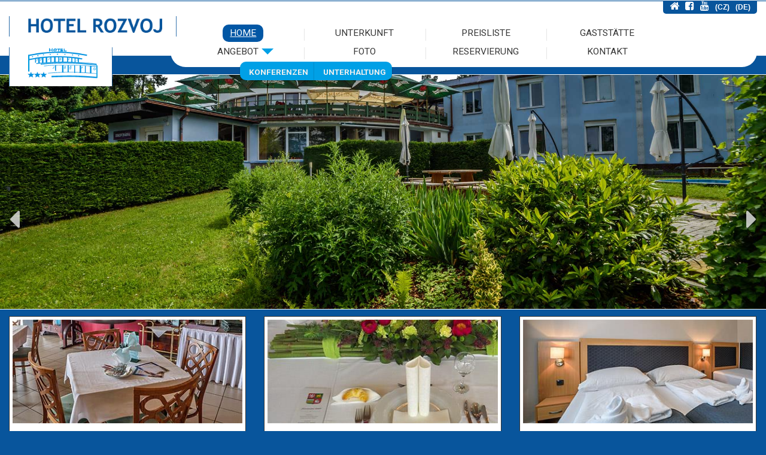

--- FILE ---
content_type: text/html
request_url: https://www.hotel-rozvoj.cz/rozvoj/default.asp?lng=de
body_size: 6701
content:
<!DOCTYPE html>
<html lang="de">
<head>
<title>HOTEL ROZVOJ, KLATOVY: UBYTOVÁNÍ KLATOVY | UBYTOVÁNÍ KLATOVY</title>
<meta http-equiv="Content-Type" content="text/html; charset=windows-1250" />
<meta name="keywords" content="ubytování, hotel, Klatovy, hotely, cesta, konference, rauty, svatby, restaurace" />
<meta name="description" content="Hotel a restaurace v Klatovech. Bezbariérový přístup. Konferenční místnost - ideální pro firemní školení, workshopy." />
<meta name="author" content="SumavaNet.CZ" />
<meta name="distribution" content="global" />
<meta name="resource-type" content="document" />
<meta name="audience" content="alle, all" />
<meta name="rating" content="general" />
<meta name="revisit" content="5 days" />
<meta name="revisit-after" content="5 days" />
<meta name="robots" content="index, follow, all" />
<meta name="robots" content="all" />
<meta name="robots" content="index" />

<link href='https://fonts.googleapis.com/css?family=Roboto:r,b,i,bi|Open+Sans:r,b,i,bi&subset=latin,latin-ext' rel='stylesheet' type='text/css' />
<link href="/fonts/font-awesome/css/font-awesome.min.css" rel="stylesheet" type="text/css" media="all">

<!-- Framework's css -->
<link href="portal.css?dt=12118" rel="stylesheet" type="text/css" media="all">
<link href="menu.css?dt=12118" rel="stylesheet" type="text/css" media="all">
<link href="kostra.css?dt=12118" rel="stylesheet" type="text/css" media="all">

<link href="rsmenu.css?dt=12118" rel="stylesheet" type="text/css" />
<link href="obsahy.css?dt=12118" rel="stylesheet" type="text/css" media="all">
<link href="akce.css?dt=12118" rel="stylesheet" type="text/css" media="all">
<link href="vitem.css?dt=12118" rel="stylesheet" type="text/css" />
<link href="barvy.css?dt=12118" rel="stylesheet" type="text/css" media="all">
<link href="/css/flags/flag-icon.css?dt=12118" rel="stylesheet" type="text/css" media="all">

<link href="title.css?dt=12118" rel="stylesheet" type="text/css" />

<link href="de.css?dt=12118" rel="stylesheet" type="text/css" />

<link rel="stylesheet" type="text/css" href="fotogalerie.css?dt=12118" />
<link href="tisk.css?dt=12118" rel="stylesheet" type="text/css" media="print" />


<link rel="apple-touch-icon" sizes="180x180" href="icon/apple-touch-icon.png">
<link rel="icon" type="image/png" sizes="32x32" href="icon/favicon-32x32.png">
<link rel="icon" type="image/png" sizes="16x16" href="icon/favicon-16x16.png">
<link rel="manifest" href="icon/manifest.json">
<link rel="mask-icon" href="icon/safari-pinned-tab.svg" color="#5bbad5">
<link rel="shortcut icon" href="icon/favicon.ico">
<meta name="msapplication-config" content="icon/browserconfig.xml">


<meta name="google-site-verification" content="nsTDE4_3lkLizeoCSncGw_iNBmh0fzHFSOyoDLMKSTE" />
<script src="/jquery/jquery.min.js" type="text/javascript"></script>
<script src="/jscripts/jquery-ui.min.js"></script> 

<!-- Flexslider -->
<link href="flexslider.css?dt=12118" rel="stylesheet" type="text/css" media="all">
<script src="/jscripts/flexslider/jquery.flexslider-min.js"></script> 
<script type="text/javascript">
  $(window).load(function() {
    $('.flexslider').flexslider();
  });
</script>
<!-- Menu -->
<script type="text/javascript" src="rsmenu.js"></script>


<meta name="referrer" content="origin" />

<link rel="stylesheet" href="/fancybox/source/jquery.fancybox.css?v=2.1.15" type="text/css" media="screen" />
<script type="text/javascript" src="/fancybox/source/jquery.fancybox.pack.js?v=2.1.15"></script>


<!-- Responsive -->
<meta name="viewport" content="width=device-width, initial-scale=1.0, maximum-scale=1.0, user-scalable=no">

<link href="mediaqueries.css?dt=12118" rel="stylesheet" type="text/css" media="all">
<link href="preformat.css?dt=12118" rel="stylesheet" type="text/css" media="all">

<link rel="stylesheet" type="text/css" href="contentslider3.css" />

<script type="text/javascript" src="contentslider.js">

/***********************************************
* Featured Content Slider- (c) Dynamic Drive DHTML code library (www.dynamicdrive.com)
* This notice MUST stay intact for legal use
* Visit Dynamic Drive at http://www.dynamicdrive.com/ for this script and 100s more
***********************************************/

</script>
<link rel="stylesheet" type="text/css" href="temporary.css" />
</head>

<body>

<h1>HOTEL ROZVOJ, KLATOVY: UBYTOVÁNÍ KLATOVY</h1>

<div id="mobnav"></div>


<div id="fb-root"></div>
<script async defer crossorigin="anonymous" src="https://connect.facebook.net/cs_CZ/sdk.js#xfbml=1&version=v19.0&appId=238471622844333" nonce="9By4I9uu"></script>



<div id="podbody" class="pgkt-uv pglng-de">
<a name="page_top"></a>

<!-- PAGE HEADER -->

<div class="grid row-pageheader">
<header role="banner" id="header" class="clnr">
		
<nav role="navigation" id="topnav" class="clnr">
<div id='rsmenu_kotva'><div id='rsmenu'><ul  class='level1' id='menu30_root' ><div class="menu-rbox"><div class="inn"><div class="socsite-obal"><div class="socsite-obal2"><div class="socsite coloured"><div class="sic"><a class="sociko-cz flag-icon flag-icon-cz" href="." aria-label="CZ" ><span><em>CZ</em></span></a></div><div class="sic"><a class="sociko-de flag-icon flag-icon-de" href="default.asp?lng=de" aria-label="DE" ><span><em>DE</em></span></a></div><div class="sociko-cr"><span></span></div><div class="sic"><a class="sociko-facebook" href="https://www.facebook.com/HOTEL-ROZVOJ-KLATOVY-169152693635/" aria-label="Facebook" ><span class="fa fa-facebook"><em>Facebook</em></span></a></div></div></div></div></div></div><div class="menu-lbox"> <li class='active rsm-nor mit_UV'><a href='default.asp?lng=de' class='norm zvol'><span>Home</span></a></li> <li class='rsm-nor mit_UB'><a href='ubytovani.asp?lng=de' class='norm'><span>Unterkunft</span></a></li> <li class='rsm-nor mit_CE'><a href='cenik.asp?lng=de' class='norm'><span>Preisliste</span></a></li> <li class='rsm-nor mit_RE'><a href='restaurace.asp?lng=de' class='norm'><span>Gaststätte</span></a></li> <li class='has-sub rsm-nor mit_ZA'><a href='#' class='norm'><span>Angebot</span></a>  <ul class='level2' id ='menu30_ZA' >   <li class='rsm-nor mit_ZAKF'><a href='konference.asp?lng=de' class='norm'><span>Konferenzen</span></a></li>   <li class='last rsm-nor mit_ZAVO'><a href='volny.asp?lng=de' class='norm'><span>Unterhaltung</span></a></li>  </ul></li> <li class='rsm-nor mit_FO'><a href='fotogalerie.asp?lng=de' class='norm'><span>Foto</span></a></li> <li class='rsm-nor mit_RZ'><a href='rezervace.asp?lng=de' class='norm'><span>Reservierung</span></a></li> <li class='last rsm-nor mit_KO'><a href='kontakt.asp?lng=de' class='norm'><span>Kontakt</span></a></li></div></ul>
</div></div>
</nav>

<div id="vlaj"><a href="default.asp?lng=de" class="home"><i class="fa fa-home" aria-hidden="true"></i><span>Home</span></a><a href="https://www.facebook.com/HOTEL-ROZVOJ-KLATOVY-169152693635/" target="_blank" class="home"><i class="fa fa-facebook-square" aria-hidden="true"></i><span>Titulní stránka</span></a>
<a href="https://www.youtube.com/channel/UCCK8T1XHwDxOaaMDNWQVIHg" target="_blank" class="home"><i class="fa fa-youtube"></i><span>You tube</span></a>

<a href="default.asp?lng=cz" class="zvol" id="cz"><span>(CZ)</span></a><a href="default.asp?lng=de" class="nezvol" id="de"><span>(DE)</span></a></div>
   
<div id="logo"><a href="default.asp?lng=de" title="HOTEL ROZVOJ, KLATOVY: UBYTOVÁNÍ KLATOVY"><img src="images/logo200.png" alt="HOTEL ROZVOJ, KLATOVY: UBYTOVÁNÍ KLATOVY - Home"></a></div>

<div id="logo2">



</div>

</header>
</div>




<div class="grid row-slider">
	 
   <section class="slider">
   	    <div class="flex-container" >

           <div class="flexslider">
            <ul class="slides">
              <li><img src="/rozvoj/user/slider/1.jpg" alt="Hotel Rozvoj" />
<p class="flex-caption"><span class="obal"><span class="obal2"><span class="obal-abs1">
Hotel Rozvoj</span><span class="obal-abs"><span class="obal-abs2">Hotel s dlouholetou tradicí</span></span></span></span></p></li>
<li><img src="/rozvoj/user/slider/2.jpg" alt="Ubytování v klidném prostředí" />
<p class="flex-caption"><span class="obal"><span class="obal2"><span class="obal-abs1">
Ubytování v klidném prostředí</span><span class="obal-abs"><span class="obal-abs2">nedaleko centra Klatov</span></span></span></span></p></li>
<li><img src="/rozvoj/user/slider/4.jpg" alt="Salónky a konferenční sál" />
<p class="flex-caption"><span class="obal"><span class="obal2"><span class="obal-abs1">
Salónky a konferenční sál</span><span class="obal-abs"><span class="obal-abs2">Ideální pro konference, svatby, oslavy a setkání…</span></span></span></span></p></li>
<li><img src="/rozvoj/user/slider/6.jpg" alt="Prostorná restaurace" />
<p class="flex-caption"><span class="obal"><span class="obal2"><span class="obal-abs1">
Prostorná restaurace</span><span class="obal-abs"><span class="obal-abs2">Speciality české kuchyně…</span></span></span></span></p></li>
<li><img src="/rozvoj/user/slider/7.jpg" alt="Moderní pokoje" />
<p class="flex-caption"><span class="obal"><span class="obal2"><span class="obal-abs1">
Moderní pokoje</span><span class="obal-abs"><span class="obal-abs2">Po kompletní renovaci</span></span></span></span></p></li>

            </ul>
           </div>
          
		  		<!-- <div id="dekor"></div> -->
        </div>
        <div class="flex-loader"></div>
    </section>
	<div class="socsite-obal"><div class="socsite-obal2"><ul class="socsite coloured"><li><a class="sociko-facebook" href="https://www.facebook.com/HOTEL-ROZVOJ-KLATOVY-169152693635/" aria-label="Facebook" ><span class="fa fa-facebook"><em>Facebook</em></span></a></li></ul></div></div>
</div>


<div class="grid grid-pad row-bread">
<div class='breadcrump'>Pfade: <span class='bcitem'><a href='default.asp?lng=de'>www.hotel-rozvoj.cz</a></span></div>
</div>

<!------------------------------- obsah stránky ---------------------------------->

<div  id="mainwrap">
<div class="grid grid-pad row-main">
<main role="main" class="container"> 

<section id="portmain" class="nospace clnr">
		<button id="posun" onclick="myFunction()"></button>
		<div class="col-1-1 onecol art-middle clnr" id="firstblock"><article><section class='s-vypis s-vypis1'><div class='vypis vypis1 typ-vypis-2'><div class='vitem vitem1'><div class='inn'><div class='vmini'><a href='restaurace.asp?lng=de' target='_top'   aria-label="Restaurant" ><img src='/resizer/resizer.aspx?w=400&amp;h=180&amp;crop=2&amp;img=/rozvoj/user/ilustracni/ill2.jpg' alt='' /></a></div><div class='vtitle'><div class="vsubj"><a href='restaurace.asp?lng=de' target='_top'  >Restaurant</a></div></div><div class='vabst'>Im Hotelrestaurant mit 100 Plätzen stehen Ihnen 2 separate Räume und eine stilvoll eingerichtete Bierstube zur Verfügung.<div class='vdetail'><a href='restaurace.asp?lng=de' target='_top'   aria-label="Restaurant" ><i class="fa fa-chevron-right fa-lg" aria-hidden="true"></i></a></div></div><div class='vclean'></div></div></div><div class='vitem vitem2'><div class='inn'><div class='vmini'><a href='konference.asp?lng=de' target='_top'   aria-label="Tagungsraum" ><img src='/resizer/resizer.aspx?w=400&amp;h=180&amp;crop=2&amp;img=/rozvoj/user/ilustracni/ill8.jpg' alt='' /></a></div><div class='vtitle'><div class="vsubj"><a href='konference.asp?lng=de' target='_top'  >Tagungsraum</a></div></div><div class='vabst'>Das Hotel Rozvoj bietet einen Tagungsraum mit einer variablen Anordnung und 120 Sitzplätzen.<div class='vdetail'><a href='konference.asp?lng=de' target='_top'   aria-label="Tagungsraum" ><i class="fa fa-chevron-right fa-lg" aria-hidden="true"></i></a></div></div><div class='vclean'></div></div></div><div class='vitem vitem1'><div class='inn'><div class='vmini'><a href='ubytovani.asp?lng=de' target='_top'   aria-label="Unterkunft" ><img src='/resizer/resizer.aspx?w=400&amp;h=180&amp;crop=2&amp;img=/rozvoj/user/ilustracni/ill3.jpg' alt='' /></a></div><div class='vtitle'><div class="vsubj"><a href='ubytovani.asp?lng=de' target='_top'  >Unterkunft</a></div></div><div class='vabst'>Das Hotel verfügt über 24 Ein- bis Dreibettzimmer und eine Suite. Eine Auffahrt erleichtert Rollstuhlfahrern den Zutritt.<div class='vdetail'><a href='ubytovani.asp?lng=de' target='_top'   aria-label="Unterkunft" ><i class="fa fa-chevron-right fa-lg" aria-hidden="true"></i></a></div></div><div class='vclean'></div></div></div></div></section></article></div>
        
    <!-- obsahový sloupec -->
		
    <div class="col-2-3 art-middle clnr" id="port-middle"><article>
    <h3 class="obsnadpis"><span>HOTEL ROZVOJ, KLATOVY: UBYTOVÁNÍ KLATOVY</span></h3><section id="pgsc-1" class="sct-std" >
<section id='hornitexttext'><div class='textbox'><div class='vbody'>Das Hotel Rozvoj befindet sich in der Nähe des historischen Zentrums der Stadt Klatovy. Es liegt in einem ruhigen, von Grünflächen umgebenen Viertel.
</div> <!--vbody--></div></section>
</section>
<div class="clnr-bottom clnr"></div>
<article>
</div>
<!-- konec obsahového sloupce --->

<!-- pravý sloupec ---> 
<div class="col-1-3" id="port-right"><div class="r-box r-box-facebook"><h4>Facebook</h4><div class="r-obsah"><div class="fb-page" data-href="https://www.facebook.com/HOTEL-ROZVOJ-KLATOVY-169152693635/" data-tabs="timeline" data-width="" data-height="" data-small-header="true" data-adapt-container-width="true" data-hide-cover="false" data-show-facepile="true"><blockquote cite="https://www.facebook.com/HOTEL-ROZVOJ-KLATOVY-169152693635/" class="fb-xfbml-parse-ignore"><a href="https://www.facebook.com/HOTEL-ROZVOJ-KLATOVY-169152693635/">Facebook</a></blockquote></div></div><div class="patka"></div></div></div>     
<!-- konec pravého sloupec --->
        
</section> <!-- portmain -->


<script type="text/javascript">
	$(document).ready(function() {
		$(".fancybox").fancybox();
	});
</script>

<script type="text/javascript">
$(document).ready(function() {
	$(".various").fancybox({
		maxWidth	: 960,
		maxHeight	: 960,
		fitToView	: false,
		width			: '100%',
		height		: '100%',
		autoSize	: false,
		closeClick: false,
		openEffect	: 'none',
		closeEffect	: 'none'
	});
});
</script>

<div class="clnr"></div>
</main>
</div> <!-- row-main -->
</div><!-- mainwrap -->


<!-- FOOTER -->
<div class="grid-obal grid-obal-pagefooter">
<div class="grid grid-pad row-pagefooter">
  <footer role="contentinfo" class="page-footer clnr"> 
    <!-- BLOCK 1 -->
    <div class="col-1-4 fblock-kontakt">
      <h4 class="footer_title"><span>Kontakt</span></h4><div class="box"><p>Hotel ROZVOJ Rozvoj 110/5 <br />339 01 Klatovy</p>
<p><strong>Tel.:</strong> 376 311 609 <br /></p>
<p><strong>E-mail: </strong><a href="&#109;&#97;&#105;&#108;&#116;&#111;&#58;&#104;&#111;&#116;&#101;&#108;&#46;&#114;&#111;&#122;&#118;&#111;&#106;&#64;&#107;&#116;&#110;&#101;&#116;&#46;&#99;&#122;">hotel.rozvoj@ktnet.cz</a> </p>
<p><strong>GPS:</strong> 49°23'46.350"N, 13°18'10.526"E</p></div>
    </div>
    <!-- BLOCK 2 -->
    <div class="col-2-4 fblock-navigace">
      <h4 class="footer_title"><span>Ihre Fragen</span></h4>

<div class="email_form">
<form action="/units/sndmail.asp" method="post" onsubmit="return validate_mail(this)">

<div class="email_form_inner">
<input type="hidden" name="SUBJECT" value="Dotaz z WWW - HOTEL ROZVOJ" autocomplete="off" />
<input type="hidden" name="FROM" value="zc.bewanyd@jovzor.letoh#" autocomplete="off" />
<input type="hidden" name="TO" value="zc.bewanyd@jovzor.letoh#" autocomplete="off" />

<input type="hidden" name="WANTGIP" value="1" autocomplete="off" />
<div style="width: 1px; overflow: hidden; position: absolute; left: 0px; top: -90000px;"><label>Nechte prázdné<input type="text" name="cttext" id="cttext" style="width: 1px; overflow: hidden; position: absolute; left: 0px; top: -90000px;" autocomplete="off" /></label></div>

<div class="email_form_name"><div class="popisek"><label for="Jmeno">Name</label></div><div class="hodnota">
<input type="text" name="Jmeno" id="Jmeno" placeholder="Name" class="polozka polozka-jmeno"  autocomplete="off"  required="required"  oninvalid="this.setCustomValidity('FEHLER: Name – muss (richtig) ausgefüllt werden.')"  oninput="this.setCustomValidity('')"  />
</div></div>
<div class="email_form_kontakt"><div class="popisek"><label for="Email">E-mail oder Anschrift</label></div><div class="hodnota">
<input type="text" name="Email" id="Email" placeholder="E-mail oder Anschrift" class="polozka polozka-email"  autocomplete="off"  required="required"  oninvalid="this.setCustomValidity('FEHLER: E-mail oder Anschrift – muss (richtig) ausgefüllt werden.')"  oninput="this.setCustomValidity('')"  />
</div></div>
<textarea name="ctZprava"  id="ctzprava" style="width: 1px; height: 1px; overflow: hidden; position: absolute; left: 0px; top: -90000px;" /></textarea>
<div class="email_form_text">

<div class="popisek"><label for="Zprava">Ihre Frage oder Anfrage</label></div>
<textarea name="Zprava" cols="40" rows="4" id="Zprava" placeholder="Ihre Frage oder Anfrage" class="polozka polozka-zprava"  autocomplete="off"  required="required"  oninvalid="this.setCustomValidity('FEHLER: Ihre Frage oder Anfrage – muss (richtig) ausgefüllt werden.')"  oninput="this.setCustomValidity('')"  /></textarea>
</div>



<div class="email_form_butt">
<input type="submit" name="submit" value="Anfrage senden" class="submit button" /><input type="reset" class="reset" name="clear" value="Löschen" />
</div>
</div>
</form>
</div>	<!-- email_form -->

    </div>
    <!-- BLOCK 3 -->
   <!-- <div class="col-1-4"> -->
			
    <!-- </div> -->
    <!-- BLOCK 4 -->
    <div class="col-1-4">
			<h4 class="footer_title"><span>Tagesmenü                                                                                                                                                                                                                                                 </span></h4><a href="fr.asp?tab=rozvoj&amp;id=64"><img src="/rozvoj/user/ilustracni/ill1.jpg" alt="" border="0" /></a><br />
<br />
Jeden Werktag von 11:00 bis 14:00 Uhr bereiten wir für Sie ein Mittagsmenü vor.<br />
Aktuelles <span tabindex="0" lang="de">Mittagsmenü<br />
<a href="https://www.restauraceklatovy.cz/rozvoj2019/fr.asp?tab=rozvoj&amp;id=64">hier zu finden ...</a></span>			
    </div>
  </footer>
</div>
</div>

<!-- copyright -->
<div class="grid-obal grid-obal-webdesign">
<div class="grid grid-pad row-webdesign">
<div id="copyright">
<div id="webdesign">Webdesign &amp; hosting: <a href="http://www.sumavanet.cz">ŠumavaNet.CZ</a></div>

<div id="sumavanet">
Informationen über den Böhmerwald sind im <a href='http://www.sumavanet.cz' target='_top'>Informationsserver ŠumavaNet.CZ</a> zu finden.
</div>
</div>
</div>
</div>

<div id="counter">

<!-- Google + Cookies Consent -->

<!-- Global site tag (gtag.js) - Google Analytics -->
<script async src="https://www.googletagmanager.com/gtag/js?id=UA-9053276-14"></script>
<script>
  window.dataLayer = window.dataLayer || [];
  function gtag(){dataLayer.push(arguments);}
  gtag('js', new Date());
  gtag('config', 'UA-9053276-14', {cookie_flags: 'SameSite=None;Secure'});
	
</script>

</div>

<!-- ------------------------pridane skripty------------------------------------------------------------------------- --> 
<script>
function myFunction() {
    var x = document.getElementById("portmain");
    if (x.style.top === "-30vw") {
    	x.style.top = "0vw"
    } else {
	x.style.top = "-30vw"
  //      x.style.display = "none";
    }
}
</script>

<!-- -------------------------------------------------------------------------------------------------- --> 



</div><!-- konec podbody --> 
</body>
</html>


--- FILE ---
content_type: text/css
request_url: https://www.hotel-rozvoj.cz/rozvoj/menu.css?dt=12118
body_size: 2084
content:
@charset "windows-1250";
#topnav {
	
	word-wrap:normal;
margin-top: 47px;
/*	margin-left: 260px; */
	text-align: right;
	
	
margin-left: 285px;

background-color: white;
border-radius: 25px;


position: relative;

}


#topnav #rsmenu,
#topnav #rsmenu ul,
#topnav #rsmenu ul li,
#topnav #rsmenu ul li a,
#topnav #rsmenu #menu-button {
  margin: 0;
  padding: 0;
  border: 0;
  list-style: none;
  line-height: 1;
  display: inline-block;
  position: relative;
  -webkit-box-sizing: border-box;
  -moz-box-sizing: border-box;
  box-sizing: border-box;
  z-index: 400;
}

#topnav  {
}


#topnav #rsmenu {
	display: block;
}

#topnav #rsmenu #menu30_root .menu-rbox {
	display: none;
}
	
#topnav #rsmenu:after,
#topnav #rsmenu > ul:after {
  content: ".";
  display: block;
  clear: both;
  visibility: hidden;
  line-height: 0;
  height: 0;
}

#topnav #rsmenu #menu-button {
  display: none;
}

#topnav #rsmenu {
  width: auto; 
 
}

#topnav #rsmenu > ul {
	
  /* HACK - mezera mezi li v inline - block */
font-size: 0;
}

#topnav #rsmenu > ul ul {
	
  /* HACK - mezera mezi li v inline - block */
font-size: 0;
}

#topnav #rsmenu > ul .menu-lbox {
position: relative;

top: 21px;	
	
	
}


#topnav #rsmenu > ul > div > li {
	/* float: right; */
	display: inline-block;
/* width: 16.66%; */
  vertical-align: bottom;
	text-align: center;
}

#topnav #rsmenu > ul > div > li.has-sub {
	
}




#topnav #rsmenu > ul > div > li::after {
	 content: "a";
	 display:block;
}


#topnav #rsmenu > ul > div > li.last a {
	border-right-style: none;
	
}

#topnav #rsmenu > ul li.sep2 {		/* položky boeního menu schováme, zobrazíme jen na mobilu */
	display: none;

}

#topnav #rsmenu > ul > div > li > a {
padding: 7px 14px;
	text-decoration: none;
	font-size: 15.5px;
	top: -8px;
	
	
	vertical-align: bottom;
	margin-top: 2px;
	
	
	

}

#topnav #rsmenu > ul > div > li::before  {
    background-color: #e5e5e5;
    display: block;
    position: absolute;
    bottom: 9px;
    left: 0px;
    width: 1px;
    height: 20px;
    content: "";
    color: #000;
   bottom: 10px;
}


#topnav #rsmenu > ul > div > li:first-of-type::before  {
   display: none;
}



.mit_CZ a  {
	
	top: 0px !important;
	
}
.pglng-en #topnav #rsmenu > ul > div > li.mit_FO > a {
	top: 0px !important;
	
}

.pglng-en #topnav #rsmenu > ul > div > li.mit_UB > a {
	max-width: 155px;
	
}

.pglng-en #topnav #rsmenu > ul > div > li > a {
	padding: 5px 11px;
	
}



/* ruzné barvy odkazu  - Pivovar Modrava */
#topnav #rsmenu > ul > div > li:nth-child(2n+1) > a {
   border-bottom-color: #000000;
}

#topnav #rsmenu > ul > div > li:nth-child(2n) > a {
   border-bottom-color: #00aeef;
}

/* ----------------- */


#topnav #rsmenu > ul > div > li > a span {
		vertical-align: bottom;
}

#topnav #rsmenu > ul > div > li.last > a {
	
	 border-right: none;

}

#topnav #rsmenu > ul > div > li:hover > a,
#topnav #rsmenu > ul > div > li > a:hover,
#topnav #rsmenu > ul > div > li.active > a {
	color: #000000;
	
	text-decoration: underline;
	background-color: #0257a5;

color: white;
}



#topnav #rsmenu > ul > div > li.has-sub > a {
  padding-right: 30px;
}


#topnav #rsmenu > ul > div > li.has-sub > a::after {
 content: "";
position: absolute;
width: 0;
height: 0;
border: 10px solid transparent;

border-top-color: #00a0e6;

right: 5px;

bottom: -0px;
}



#topnav #rsmenu > ul > div > li.has-sub:hover > a::after {
 border-top-color: #ffffff;

}


#topnav #rsmenu > ul > div > li.has-sub.active > a::after, 
#topnav #rsmenu > ul > div > li.has-sub:hover > a {
  border-top-color: #ffffff;
}
#topnav #rsmenu ul ul {
	position: absolute;
	
	
	
	z-index: 22;
width: 600px;
	

  -webkit-transition: top 0.2s ease, opacity 0.2s ease-in;
  -moz-transition: top 0.2s ease, opacity 0.2s ease-in;
  -ms-transition: top 0.2s ease, opacity 0.2s ease-in;
  -o-transition: top 0.2s ease, opacity 0.2s ease-in;
  transition: top 0.2s ease, opacity 0.2s ease-in;
}



#topnav #rsmenu.align-right ul ul {
  text-align: right;
}

/*zakomentovaná šipka u menu 2. úrovni*/

/*
#rsmenu > ul > li > ul::after {
  content: "";
  position: absolute;
  width: 0;
  height: 0;
  border: 5px solid transparent;
  border-bottom-color: #ffffff;
  top: -4px;
  left: 20px;
}
*/
#topnav #rsmenu.align-right > ul > div > li > ul::after {
  left: auto;
  right: 20px;
}
#topnav #rsmenu ul ul ul::after {
  content: "";
  position: absolute;
  width: 0;
  height: 0;
  border: 5px solid transparent;
  border-right-color: #ffffff;
  top: 11px;
  left: -4px;
}
#topnav #rsmenu.align-right ul ul ul::after {
  border-right-color: transparent;
  border-left-color: #ffffff;
  left: auto;
  right: -4px;
}
#topnav #rsmenu > ul > div > li > ul {
	top: 25px;
	right: -260px;

}
	/*top: 120px;
	padding-top: 13px;
	border-bottom: 1px #ffffff;
	border-left: 1px solid #ffffff; */


}

#topnav #rsmenu > ul > div > li > ul > li.mit_DW01 {
	border-top-width: 1px;
	border-top-style: solid;
	border-top-color: #FFFFFF;

	


}




#topnav #rsmenu > ul > div > li:hover > ul {
 
 
  opacity: 1;
}
#topnav #rsmenu.align-right > ul > div > li:hover > ul {
  left: auto;
  right: 0;
}
#topnav #rsmenu ul ul ul {
  padding-top: 0;
  padding-left: 6px;
}
#topnav #rsmenu.align-right ul ul ul {
  padding-right: 6px;
}
#topnav #rsmenu ul ul > li:hover > ul {            /*  ---------------------------------------------------------------   */
 /*  left: 180px;
  top: 0;
  opacity: 1;*/
}
#topnav #rsmenu.align-right ul ul > li:hover > ul {
  left: auto;
  right: 100%;
  opacity: 1;
}
#topnav #rsmenu ul ul li a {
	text-decoration: none;
	font-weight: 700;
	font-size: 0.85rem;
	/* border-bottom: 2px solid #999999; */
	padding: 7px 10px 4px 15px;
	background: #00a0e6;
	box-shadow: 0 2px 2px rgba(0, 0, 0, 0.1), 1px 1px 1px rgba(0, 0, 0, 0.1), -1px 1px 1px rgba(0, 0, 0, 0.1);
	line-height: 20px;
	
	
	color: #eeeeee;
	text-align: left;

}

#topnav #rsmenu ul ul li a:last-of-type {

}

#topnav #rsmenu ul.level1 ul.level2 li.last a {
	
}
#topnav #rsmenu ul ul li:hover > a,
#topnav #rsmenu ul ul li.active > a {
 color: #fff;
background: #098ec9;
	text-decoration: underline;
}
#topnav #rsmenu ul ul li:first-child > a {
	


}
#topnav #rsmenu ul ul li:last-child > a {
  
}
#topnav #rsmenu > ul > li > ul::after {
  position: absolute;
  display: block;
}
#topnav #rsmenu ul ul li.has-sub > a::after {
  content: "";
  position: absolute;
  width: 0;
  height: 0;
  border: 4px solid transparent;
  border-left-color: #777777;
  right: 17px;
  top: 14px;
}
#topnav #rsmenu.align-right ul ul li.has-sub > a::after {
  border-left-color: transparent;
  border-right-color: #777777;
  right: auto;
  left: 17px;
}
#topnav #rsmenu ul ul li.has-sub.active > a::after,
#topnav #rsmenu ul ul li.has-sub:hover > a::after {
  border-left-color: #333333;
}
/* nimecká verze */
.pglng-de #topnav #rsmenu > ul > div > li > a {
	padding: 7px 12px;
  
}
.pglng-de #topnav #rsmenu > ul > div > li.has-sub > a {
    padding-right: 30px;
}

 /*  ----------------------------zvyrazneni nadrazene polozky v menu - Rozvoj -----------------------------------   */
.pglng-de #topnav #rsmenu > ul > div > .mit_ZA > a {
 

}

div[class^="pgkt-za"]  #topnav #rsmenu > ul > div > .mit_ZA > a {
  text-decoration: underline;
background-color: #0257a5;
color: white;
}

div[class^="pgkt-za"]  #topnav #rsmenu > ul > div > .mit_ZA > a::after {
 border-top-color: #fff;
}



--- FILE ---
content_type: text/css
request_url: https://www.hotel-rozvoj.cz/rozvoj/rsmenu.css?dt=12118
body_size: 1264
content:
#mobnav #rsmenu,
#mobnav #rsmenu ul,
#mobnav #rsmenu ul li,
#mobnav #rsmenu ul li a {
  margin: 0;
  padding: 0;
  border: 0;
  list-style: none;
  line-height: 1;
  display: block;
  position: relative;
  -webkit-box-sizing: border-box;
  -moz-box-sizing: border-box;
  box-sizing: border-box;
  z-index: 400;
  font-size: 1rem;
}

#mobnav #rsmenu {
background-color: rgb(255, 255, 255);
  	width: 100%;
  	display: block;
  	position: absolute;
} 

  
#mobnav #rsmenu > ul {
    display: none;
  }
  
#mobnav #rsmenu > ul.open {
  display: block;
	 border-bottom: 1px solid #c1c1c1;
  }
  
#mobnav #rsmenu ul li {
  border-bottom: 1px solid #c1c1c1;
 border-right: 1px solid #c1c1c1;

}

#mobnav #rsmenu ul li:last-of-type {
  border-bottom: 1px none #c1c1c1;
 
}


#mobnav #rsmenu ul > li > ul > li:first-child {
  border-top: 1px solid #c1c1c1;
}

#mobnav #rsmenu ul > li > ul > li:last-child {
  border-bottom: none;
}
  
#mobnav #rsmenu ul li::after {
    display: block;
    content: '>';
    position: absolute;
    height: 3px;
    width: 22px;
    right: 20px;
    top: 15px;
    color: silver;
    font-size: 17px;
  }
  
#mobnav #rsmenu.align-right > ul {
    float: none;
  }
  
#mobnav #rsmenu.align-center > ul {
    text-align: left;
  }
  
#mobnav #rsmenu > ul > li,
#mobnav #rsmenu.align-right > ul > li {
    float: none;
    display: block;
  }
  
#mobnav #rsmenu ul li a {
   padding: 12px 15px 12px 15px;
   border-right: 0;
	 color: #fff8f2;
  }

#mobnav #rsmenu ul > div > li:hover > a,
#mobnav #rsmenu > ul > div > li.active > a,

#mobnav #rsmenu ul > div > li > ul > li:hover > a,
#mobnav #rsmenu ul > div > li > ul > li.active > a {
    background: rgba(0, 0, 0, 0.3);
  }
  
#mobnav #rsmenu #menu-button {
	display: block;
	text-decoration: none;
	font-size: 19px;
	font-weight: 700;
	color: #215698;
	padding: 0;
	padding-top: 15px;
	padding-right: 75px;
	text-transform: uppercase;
	letter-spacing: 1px;
	background: url(%27images/rsmenu-bg.png%27);
	cursor: pointer;
	border-bottom: 1px solid silver;
	text-align: right;
	height: 35px;

}
  
#mobnav #rsmenu ul ul,
#mobnav #rsmenu ul li:hover > ul,
#mobnav #rsmenu > ul > li > ul,
#mobnav #rsmenu ul ul ul,
#mobnav #rsmenu ul ul li:hover > ul,
#mobnav #rsmenu.align-right ul ul,
#mobnav #rsmenu.align-right ul li:hover > ul,
#mobnav #rsmenu.align-right > ul > li > ul,
#mobnav #rsmenu.align-right ul ul ul,
#mobnav #rsmenu.align-right ul ul li:hover > ul {
    left: 0;
    right: auto;
    top: auto;
    opacity: 1;
    width: 100%;
    padding: 0;
    position: relative;
    text-align: left;
  }
  
  
  #mobnav #rsmenu ul ul {
   border-top: 1px solid #c1c1c1;
  }
  
#mobnav #rsmenu ul ul li {
    width: 100%;
	border-right: none;
  }

/*
#mobnav #rsmenu #menu30_root  {
    width: 80%;
  }
*/

#mobnav #rsmenu #menu30_root {
	background-color: #002b64;
}

#mobnav #rsmenu #menu30_root .menu-rbox {
	float: right; 
	width: 50px;
	text-align: center;
}

#mobnav #rsmenu #menu30_root .menu-rbox .sic {
	margin: auto;
	margin-top: 3px;
	margin-bottom: 3px;
}

#mobnav #rsmenu #menu30_root .menu-rbox .flag-icon {
	background-size: contain;
	background-position: 50%;
	background-repeat: no-repeat;
	
}

/* --- icony - bocni - odstanění ąedivého pozací --- */



#mobnav #rsmenu .socsite a {
  
    background-color: transparent;
}


#mobnav #rsmenu .socsite a.sociko-facebook {
  
     background-color: #3B5998;
}

#mobnav #rsmenu .socsite a.sociko-facebook:hover {
  
     background-color: #CCCCCC;
}

#mobnav #rsmenu .socsite a.sociko-twitter {
  
     background-color: #00ACEE;
}

#mobnav #rsmenu .socsite a.sociko-twitter:hover {
  
     background-color: #CCCCCC;
}

#mobnav #rsmenu .socsite a.sociko-youtube {
  
     background-color: #C4302B;
}

#mobnav #rsmenu .socsite a.sociko-youtube:hover {
  
     background-color: #CCCCCC;
}

#mobnav #rsmenu .socsite a.sociko-cr:hover {
	
}

#mobnav #rsmenu [class^="sociko-"]:hover, [class*=" sociko-"]:hover, .socsite.coloured a:hover {
   
       background-color: transparent;
}




/* --------------------------------------------------------------------------------------------- */
#mobnav #rsmenu #menu30_root .menu-lbox {
	margin-right: 50px; 
}
  

#mobnav #rsmenu ul ul li a {
    width: 100%;
    box-shadow: none;
    padding-left: 35px;
  }
  
#mobnav #rsmenu ul ul ul li a {
    padding-left: 45px;
  }
  
#mobnav #rsmenu ul ul li:first-child > a,
#mobnav #rsmenu ul ul li:last-child > a {
    border-radius: 0;
  }
  
#mobnav #rsmenu #menu-button::after {
    display: block;
    content: '';
    position: absolute;
    height: 3px;
    width: 22px;
    border-top: 2px solid #215698; 
    border-bottom: 2px solid #215698;
    right: 25px;
    top: 18px;
  }
  
#mobnav #rsmenu #menu-button::before {
    display: block;
    content: '';
    position: absolute;
    height: 3px;
    width: 22px;
    border-top: 2px solid #215698;
    right: 25px;
    top: 28px;
  }
  
#mobnav #rsmenu > ul > li.has-sub > a::after,
#mobnav #rsmenu ul ul li.has-sub > a::after {
    display: none;
  }
  


--- FILE ---
content_type: text/css
request_url: https://www.hotel-rozvoj.cz/rozvoj/obsahy.css?dt=12118
body_size: 2921
content:
hr {height:1px; margin:1em 0; border:none; display:block; width:100%; }

/* ----- Tabulky -----*/

table {
	box-sizing:border-box;
}

table th {
	text-align:left; 
	vertical-align:middle; 
	font-weight:400;
}

table, table th, table td { 
	border-collapse:collapse; 
	border-spacing:0; 
	vertical-align:top;
	
}

.pgkt-hoce table, .pgkt-hoce table th, .pgkt-hoce table td { 
	
	vertical-align: middle;
	border: solid 1px white;
}

/* ------ Buttony ------ */
/* button, button-s, button-m, button-l, button-xl */

[class^="button-"], [class*=" button-"], .button {
/*	-moz-box-shadow: inset 0px 1px 0px 0px #2eb2a0;
	-webkit-box-shadow: inset 0px 1px 0px 0px #2eb2a0;
	box-shadow: inset 0px 1px 0px 0px #2eb2a0;  */
	background-color: #62464d;
/*	border: 1px solid #17445E;  */
	display: inline-block;
	cursor: pointer;
	color: #FFFFFF;
	padding: 0.33em 1.66em;
	text-decoration: none;
	border-radius: 6px;
	-webkit-border-radius: 6px;
	-moz-border-radius: 6px;
	/* margin-bottom: 0.33em; */
}

[class^="button-"] a, [class*=" button-"] a, .button a {
	color: inherit !important;
}

[class^="button-"]:hover, [class*=" button-"]:hover, .button:hover {
	background: linear-gradient(to bottom, #7B344A 5%, #550F2A 100%);
	background-color: #4e1327;
}

.button-s {
	font-size: 0.7em !important;
}

.button-m {
	font-size: 0.85em !important;
}

.button-l {
	font-size: 1em !important;
}

.button-xl {
	font-size: 1.2em !important;
}

/* Vlajky */

#vlaj {
	position: absolute;
top: 1px;
z-index: 300;
right: 0px;

color: white;
padding: 0px 6px 2px;
font-size: 17px;
border: none;
background-color: #08559c;

border-radius: 0 0px 5px 5px;

}

#vlaj a {

	top: 0px;
	

	z-index: 300;
	background-repeat: no-repeat;
	text-decoration: none;
	float: left;
	color: white;
padding: 0 5px;
}

#vlaj a:hover {
	filter: alpha(opacity=100);
	opacity: 1;
}

#vlaj a.zvol {
	filter: alpha(opacity=100);
	opacity: 1;
}

#vlaj span {
	font-weight: bold;
	font-size: 12px;
	text-decoration: none;
	
	
}

#vlaj #cz {
	
	/* background-image: url(images/vlaj_cz.jpg); */
	
		right: 32px;
top: 0px;
	background-size:100% 100%;
	
}

#vlaj #de {
/*	background-image: url(images/vlaj_de.jpg); */
	
	    right: 3px;
    top: 0px;
    background-size: 100% 100%;
    
}


}

#vlaj #en {
	background-image: url(images/vlaj_en.jpg);
	right: 6px;
	top: 5px;
	
background-size:100% 100%;

}

#vlaj .home span {
	display: none;

}

#obdobi {
	position: absolute;
top: 6px;
z-index: 300;
height: 20px;
width: 130px;
left: 190px;

}
#obdobi a {
    float: left;
    height: 43px;
    width: 43px;
    margin-right: 1px;
}
#obdobi a span {
   display: none;
}
#obdobi #ob-zima {
    background-image: url(images/icony_zima.gif);
	background-size:contain;
}
#obdobi #ob-leto {
    background-image: url(images/icony_leto.gif);
	background-size:contain;
}

/* Social Icons
---------------------------------------------------------------------------------------------------------------------------------------*/
.socsite{margin:0; padding:0; list-style:none;}
.socsite li, .socsite div{display:inline-block; margin:0 2px 2px 0; line-height:normal;}
.socsite li:last-child, .socsite div:last-child{margin-right:0;}

[class^="sociko-"] em, [class*=" sociko-"] em, [class^="fa"] em, [class*=" fa"] em{display:none;}
[class^="sociko-"], [class*=" sociko-"]{display:inline-block; width:30px; height:30px; line-height:30px; font-size:inherit; text-align:center;}
[class^="sociko-"]:hover, [class*=" sociko-"]:hover, .socsite.coloured a:hover{color:#FFFFFF; background-color:#CCCCCC;}/* Over ride in Skin file */

.socsite a span {
	margin-top: 7px;
}

.socsite a, .socsite.coloured a:hover{color:#FFFFFF; background-color:#CCCCCC; }
.socsite a:hover, .socsite.coloured a{color:#FFFFFF;}

.socsite .sociko-facebook:hover, .socsite.coloured .sociko-facebook{background-color:#3B5998;}
.socsite .sociko-google-plus:hover, .socsite.coloured .sociko-google-plus{background-color:#DB4A39;}
.socsite .sociko-instagram:hover, .socsite.coloured .sociko-instagram{background-color:#3F729B;}
.socsite .sociko-linkedin:hover, .socsite.coloured .sociko-linkedin{background-color:#0E76A8;}
.socsite .sociko-rss:hover, .socsite.coloured .sociko-rss{background-color:#EE802F;}
.socsite .sociko-twitter:hover, .socsite.coloured .sociko-twitter{background-color:#00ACEE;}
.socsite .sociko-youtube:hover, .socsite.coloured .sociko-youtube{background-color:#C4302B;}

.socsite li a {border-radius:50%;}

.page-footer .socsite {
	margin-top: 10px;
}

.page-footer a {
	text-decoration: underline;
}

.row-webdesign a {
	text-decoration: underline;
}

.page-footer .socsite li {
	margin-right: 10px !important;
}

.page-footer img  {
	width: 100%;
}


/* --- dotazovaci formular ---- */

.email_form_inner textarea, .email_form_inner input, .email_form_inner button, .email_form_inner select {
	font-family: inherit; 
	font-size: inherit;
}

.email_form_inner .popisek {
	display: none;
}

.email_form_inner .reset {
	display: none;
}

.email_form_inner .polozka {
	box-sizing: border-box; 
	-webkit-box-sizing: border-box;
	-moz-box-sizing: border-box; 
	padding: 8px;
	outline: none;
	border: 1px solid #AD9595;
	-webkit-transition: all 0.30s ease-in-out;
	-moz-transition: all 0.30s ease-in-out;
	-ms-transition: all 0.30s ease-in-out;
	-o-transition: all 0.30s ease-in-out;
	margin-bottom: 6px;
		border-radius: 6px;
	-webkit-border-radius: 6px;
	-moz-border-radius: 6px;
	font-size: 90%;
	background: rgb(255, 255, 255);

}

.email_form_inner .polozka-jmeno, .email_form_inner .polozka-email {
	width: 70%;
	background: rgb(255, 255, 255);
}

.email_form_inner .polozka:focus{
	box-shadow: 0 0 5px #B0CFE0;
	border:1px solid #5b3e3c;
}

.email_form_inner textarea{
	width: 100%;
}

.email_form_inner input[type="button"], 
.email_form_inner input[type="submit"] {
/*	-moz-box-shadow: inset 0px 1px 0px 0px #3985B1;
	-webkit-box-shadow: inset 0px 1px 0px 0px #3985B1;
	box-shadow: inset 0px 1px 0px 0px #3985B1;
	background-color: #216288;
	border: 1px solid #17445E;
	display: inline-block;
	cursor: pointer;
	color: #FFFFFF;
	padding: 8px 18px;
	text-decoration: none;
	border-radius: 6px;
	-webkit-border-radius: 6px;
	-moz-border-radius: 6px; */
}

.email_form_inner input[type="button"]:hover, 
.email_form_inner input[type="submit"]:hover {
/*	background: linear-gradient(to bottom, #2D77A2 5%, #337DA8 100%);
	background-color: #28739E; */
}

.email_form_inner ::-webkit-input-placeholder { /* WebKit, Blink, Edge */
    color:    #555555;
}

.email_form_inner :-moz-placeholder { /* Mozilla Firefox 4 to 18 */
   color:    #555555;
   opacity:  1;
}

.email_form_inner ::-moz-placeholder { /* Mozilla Firefox 19+ */
    color:    #555555;
   opacity:  1;
}

.email_form_inner :-ms-input-placeholder { /* Internet Explorer 10-11 */
  color:    #555555;
}

/* --- dotazovaci formular v patičce ---- */

.page-footer .email_form_inner .polozka-jmeno, .email_form_inner .polozka-email {
	width: 100%;
}

.page-footer .email_form_inner .polozka {
	background-color: #EEEEEE;
	color: #555555;
}	

.page-footer .email_form_inner .polozka:focus{
	box-shadow: 0 0 5px #B0B0B0;
	border:1px solid #555555;
	color: black;
}

.page-footer .email_form_inner input[type="button"], 
.page-footer .email_form_inner input[type="submit"] {
	background-color: #594a38;
	border: 1px solid #eeeeee;
	color: white;
	box-shadow: inset 0px 0px 0px 0px #eeeeee;
	
}

/* ------------- UBYTOVAVACI (REZERVAČNÍ) FORMULAR ------------------- */

.ubytform {
	font-size: 100%;
}

.ubytform textarea, .ubytform input, .ubytform button, .ubytform select {
	font-family: inherit; 
	font-size: inherit;
}

.ubytform textarea {
	width: 100%;	
}

.ubytform .reset {
	display: none;
}

.ubytform .hodnota input, .ubytform .hodnota select, .ubytform .hodnota textarea {
	box-sizing: border-box; 
	-webkit-box-sizing: border-box;
	-moz-box-sizing: border-box; 
	padding: 8px;
	outline: none;
	border: 1px solid #bb9e9e;
	-webkit-transition: all 0.30s ease-in-out;
	-moz-transition: all 0.30s ease-in-out;
	-ms-transition: all 0.30s ease-in-out;
	-o-transition: all 0.30s ease-in-out;
	margin-bottom: 6px;
		border-radius: 6px;
	-webkit-border-radius: 6px;
	-moz-border-radius: 6px;
	font-size: 90%;
	background: rgb(255, 255, 255);

}

.ubytform .hodnota:focus{
	box-shadow: 0 0 5px #B0CFE0;
	border:1px solid #B0CFE0;
}

.ubytform .dradek {

}

.ubytform .popisek {
	width: 110px;
	display: block;
	font-weight: bold;
	float: left;
	padding-top: 10px;
	padding-bottom: 8px;
}

.ubytform .buttony {
	padding-top: 1em;
	text-align: left;
	padding-bottom: 1em;
}

.ubytform .buttony input {
	margin-top: 5px;
	font-size: 90%;
	margin-left: 10px;
	margin-right: 10px;
}

.ubytform select {
	margin-top: 5px;
	/* font-size: 90%; */
	border: 1px solid silver;
}


.ubytform .buttony input.submit {
	font-weight: bold;
}


/* --- fotogalerie v pravém sloupci --- */

#port-right .rr-box .ftg_item  {
	width: 100%;
	box-sizing: border-box; 
	-webkit-box-sizing: border-box;
	-moz-box-sizing: border-box; 
}

.ftg_item .ftg_img  {

}
#port-right .rr-box .ftg_item .ftg_img a img {
	width: 100%;
	height: auto;
	box-sizing: border-box; 
	-webkit-box-sizing: border-box;
	-moz-box-sizing: border-box; 
}

span.strong {
   
	 font-weight: bold;
}

/* --------- specifikum Rozvoj - ceník --------- */

.pgkt-ce .vbody h5 {
   width: 60%;
   float: left;
   border-bottom: none;
   font-variant: normal;
   font-size: 1.0em;
   margin-bottom: 0px;
}
.pgkt-ce .vbody h5+p {
 margin-bottom:0px;
}

.art-middle .cen-img {
   clear:both;
   border-top: 1px solid grey;
   padding-top: 10px;
}

.cen-img img {
   max-height: 200px;
}







/* --------- nabíhani--------- */

@-webkit-keyframes fadeIn {
    from { opacity: 0; }
      to { opacity: 1; }
}  
@keyframes fadeIn {
    from { opacity: 0; }
      to { opacity: 1; }
}
#posun {
	display: none;
	
 
}
#bottomblock {
	background: rgb(255, 255, 255);
	padding: 20px;
 margin-bottom: 15px;
}

--- FILE ---
content_type: text/css
request_url: https://www.hotel-rozvoj.cz/rozvoj/vitem.css?dt=12118
body_size: 2624
content:
/* ----------- vypis prispevku - kostičky (základní typ prezentace) -------------- */

#portmain .art-middle .vitem {
	margin-top: 0px;
	margin-bottom: 0px;
	padding-top: 5px;
	padding-bottom: 3px;
	padding-left: 0px;
	padding-right: 9px;
	width: 50%;
	float: left;
	position: relative;
	box-sizing: border-box;
	


}

#portmain .art-middle .vypis .vitem:nth-child(2n+1) {
	clear: left;
}

#portmain .art-middle .vypis .vitem:nth-child(3n+1) {
	clear: none;
}

/* --- specialne pro fotogalerii ---- */
#podbody #portmain .onecol .vitem {
	width: 33.3%;
}

#podbody #portmain .onecol .vypis .vitem:nth-child(2n+1) {
	clear: none;
}

#podbody #portmain .onecol .vypis .vitem:nth-child(3n+1) {
	clear: left;
}

/* ----------------- */

#portmain .art-middle .vtitle {
	padding: 0px 0px 7px 0px;
	font-size: 1.4rem;
	margin:0 0 0 0; 
	padding-bottom:0px; 
	border-bottom:1px solid;
	
	display: block;
	position: relative;
}

#portmain .art-middle .vabst {
	font-size: 85%;
	
	padding-right: 3px;
	
}


#portmain .art-middle .vmini {
	margin-right: 0px;
}

#portmain .art-middle .vmini img {
	width: 100%;
	
	
box-sizing: border-box;

}


#portmain .art-middle .vclean {
/*	clear: both; */
	clear: left;
	height: 1px;
	font-size: 1px;
	position: relative;

}

#portmain .art-middle .vnomini .vtitle {
	margin-left: 0px;
}

#portmain .art-middle .vnomini .vabst {
	margin-left: 0px;

}


#portmain .art-middle .vypis {
	padding-top: 10px;
	padding-bottom: 5px;
	margin-right: 0px;
	margin-left: 0px;

}


#portmain .art-middle .vdate {
	font-weight: normal;
	
	
	font-size: 80%;
	
	
}



#portmain .art-middle .vsubj a {
	padding-left: 5px;
	display: block;
	text-decoration: none;
}

#portmain .art-middle .vsubj  {
	display: block;
	width: 100%;

}

#portmain .art-middle div.vtitle a:hover {
	color: #368EB4;
}

#portmain .art-middle .vtitle::before{
}

#portmain .art-middle .vtitle::after {
	display: block;
position: absolute;
bottom: -2px;
left: 0;
width: 40px;
height: 3px;
content: "";
}

#portmain .art-middle .vsubj::after {
	
}



/*
.art-middle .vitem1 {
	clear: left;
	margin-right: 20px;
}
*/

#portmain .art-middle .vdetail {
	text-align: right;
	margin-right: 0px;
	margin-top: 15px;
	margin-bottom: 5px;
}

#portmain .art-middle .vdetail a {
	font-weight: normal;


}
/* ----------- vypis prispevku - kolecka - typ 1 -------------- */

#portmain .art-middle .typ-vypis-1 .vitem {
	padding-right: 0px;
	margin-bottom: 10px;



	


}

#portmain .art-middle .typ-vypis-1 .vitem .inn {
	background-color: rgba(255, 255, 255, 0.92);
	padding: 20px;
   
}





#portmain .art-middle .vypis.typ-vypis-1 .vitem:nth-child(2n+1) {
padding-right: 10px;

}

#portmain .art-middle .vypis.typ-vypis-1 .vitem:nth-child(2n+2) {
padding-left: 10px;

}


#portmain .art-middle .vypis.typ-vypis-1 .vitem:nth-child(3n+1) {
	
}


#portmain .art-middle .typ-vypis-1 .vtitle {
	border-bottom: none;
	

}

#portmain .art-middle .typ-vypis-1 .vabst {
	padding-top: 15px;

	
	
}


#portmain .art-middle .typ-vypis-1 .vmini {
	

	
}

#portmain .art-middle .typ-vypis-1 .vmini img {
	border-top: 1px solid #d4ddc4;
	




}


#portmain .art-middle .typ-vypis-1 .vclean {


}

#portmain .art-middle .typ-vypis-1 .vnomini .vtitle {
	
}

#portmain .art-middle .typ-vypis-1 .vnomini .vabst {

	

}


#portmain .art-middle .typ-vypis-1 .vypis {
	
}


#portmain .art-middle .typ-vypis-1 .vdate {
	
}



#portmain .art-middle .typ-vypis-1 .vsubj a {
	padding-left: 0px;

	
}

#portmain .art-middle .typ-vypis-1 .vsubj  {
border-bottom:1px solid;	

}

#portmain .art-middle .typ-vypis-1 div.vtitle a:hover {
	color: #036e5c;

	
}

#portmain .art-middle .typ-vypis-1 .vtitle::before{
}

#portmain .art-middle .typ-vypis-1 .vtitle::after {
	background-color: #f99a30;
display:none; 
	position:absolute; bottom:-8px; left:0px; 
	width:19px; height:7px; content:"";
	color: #f99a30;
}

#portmain .art-middle .typ-vypis-1 .vsubj::after {
	
}





#portmain .art-middle .typ-vypis-1 .vdetail {
	
}

#portmain .art-middle .typ-vypis-1 .vdetail a {
background-color: #d25097;
display: in-line block;
padding: 7px 9px;
border-radius: 7px;
color: #ffffff;	

}

#portmain .art-middle  .dalsiaktuality {
	display: in-line block;
	padding: 5px 10px;
	border-radius: 15px;
	color: #163733;
	background-color: #d3ddc4;
	float: right;
	margin-top: 10px;
	margin-bottom: 10px;





}

#portmain .art-middle  .dalsiaktuality a {
	display: in-line block;
	color: #163733;
	text-decoration: none;
	padding-left: 5px;


	
	



}


/* ------------------------------------------------------------------------------ */


/* ----------- vypis prispevku - kostičky - typ 2 -------------- */

#portmain .art-middle .typ-vypis-2 .vitem {
	width: 33.3%;  /* puvodne 33 procent, zmeneno hotely srni */
	margin-bottom: 10px;
	padding-top: 0px;
	padding-bottom: 15px;


}

#portmain .art-middle .vypis.typ-vypis-2 .vitem:nth-child(2n+1) {
	clear: none;
}

#portmain .art-middle .vypis.typ-vypis-2 .vitem:nth-child(3n+1) {
	clear: left;
}

#portmain .art-middle .typ-vypis-2 .inn {
background: rgb(255, 255, 255);
	color: #000000;
	border-bottom: 1px solid #333;
	border-top-width: 1px;
	border-right-width: 1px;
	border-left-width: 1px;
	border-top-style: solid;
	border-right-style: solid;
	border-left-style: solid;
	border-top-color: #333;
	border-right-color: #333;
	border-left-color: #333;
	
}

#portmain .art-middle .typ-vypis-2 .vtitle {
	padding-top: 10px;
	padding-right: 10px;
	padding-left: 10px;
	padding-bottom: 15px;
	
	 background: rgba(255, 255, 255, 1.0);
	color: #000000;
	border-bottom: 1px none #ffffff;
	border-top-width: 1px;
	border-right-width: 1px;
	border-left-width: 1px;
	border-top-style: solid;
	border-right-style: solid;
	border-left-style: solid;
	border-top-color: #ffffff;
	border-right-color: #ffffff;
	border-left-color: #ffffff;

}

#portmain .art-middle .typ-vypis-2 .vitem .vabst {
	padding-top: 10px;
	padding-right: 10px;
	padding-left: 10px;
	padding-bottom: 10px;
	background: rgba(255, 255, 255, 1.0);

	color: #000000;
	border-top-width: 1px;
	border-right-width: 1px;
	border-bottom-width: 1px;
	border-left-width: 1px;
	border-right-style: solid;
	border-bottom-style: solid;
	border-left-style: solid;
	border-top-color: #fff;
	border-right-color: #fff;
	border-bottom-color: #fff;
	border-left-color: #fff;

}

#portmain .art-middle .typ-vypis-2 .vmini {
	

 background: rgba(255, 255, 255, 1.0);

border: solid #ffffff 5px;
border-bottom-style: none; 
}

#portmain .art-middle .typ-vypis-2 .vmini a {
	
	
	padding: 0px;
	display: block;




}



#portmain .art-middle .typ-vypis-2 .vmini img {
border-top-width: 1px;
border-right-width: 1px;
border-bottom-width: 1px;
border-left-width: 1px;
border-top-style: none;
border-right-style: none;
border-left-style: none;
border-top-color: #d3ddc4;
border-right-color: #d3ddc4;
border-bottom-color: #d3ddc4;
border-left-color: #d3ddc4;
}

#portmain .art-middle .typ-vypis-2 .vclean {
}

#portmain .art-middle .typ-vypis-2 .vnomini .vtitle {
}

#portmain .art-middle .typ-vypis-2 .vnomini .vabst {
}

#portmain .art-middle .typ-vypis-2 .vypis {
}

#portmain .art-middle .typ-vypis-2 .vdate {
}

#portmain .art-middle .typ-vypis-2 .vsubj a {
	padding-left: 0px;
	color: #163733;

   
}

#portmain .art-middle .typ-vypis-2 .vsubj  {
	border-bottom-width: 1px;
	border-bottom-style: solid;
	border-bottom-color: #e9e9e9;



}

#portmain .art-middle .typ-vypis-2 div.vtitle a:hover {
color: #036e5c;
}

#portmain .art-middle .typ-vypis-2 .vtitle::before{
}

#portmain .art-middle .typ-vypis-2 .vtitle::after {
background-color: #d57508;
display:block; 
	position:absolute; bottom:9px; left:10px; 
	width:60px; height:4px; content:"";
	color: #fc7a41;

}

/* ------------------------ ruzne barby - obdélník - Pivovar modrava   ------------------------ */

#podbody #portmain .onecol .typ-vypis-2 .vitem:nth-child(3n+1) .vtitle::after {
  background-color: #d57508;
}

#podbody #portmain .onecol .typ-vypis-2 .vitem:nth-child(3n) .vtitle::after {
   background-color: #d57508;
}

/* ------------------------------------------------------------------------------ */


#portmain .art-middle .typ-vypis-2 .vdetail {
}

#portmain .art-middle .typ-vypis-2 .vdetail a {
	background-color: #d57508;
	display: in-line block;
	padding: 7px 9px;
	border-radius: 7px;
	color: #fff;

    

}
/* ------------------------ ruzne barby - sipka - Pivovar modrava   ------------------------ */

#podbody #portmain .onecol .typ-vypis-2 .vitem:nth-child(3n+1) .vdetail a {
  background-color: #d57508;
}

#podbody #portmain .onecol .typ-vypis-2 .vitem:nth-child(3n) .vdetail a {
   background-color: #d57508;
}

/* ------------------------------------------------------------------------------ */



/* ------------------------------------------------------------------------------ */

/* ------------------------ kostky od kraje   ------------------------ */

#portmain .art-middle .typ-vypis-2 .vitem:nth-child(3n+1) {
	
	padding-right: 20px;
}

#portmain .art-middle .typ-vypis-2 .vitem:nth-child(3n+1) div.vabst{
	
	
}

#portmain .art-middle .typ-vypis-2 .vitem:nth-child(3n+1) div.vmini{
	
}

#portmain .art-middle .vypis.typ-vypis-2 .vitem:nth-child(3n+2) {
	
	padding-left: 10px;
	padding-right: 10px;
}


#portmain .art-middle .vypis.typ-vypis-2 .vitem:nth-child(3n+3) {
	
	padding-left: 20px;
	padding-right: 0px;
}

/* --------------------------vypis na další stránce - onecol typ 1---------------------------- */

#portmain .art-middle.onecol .vypis.typ-vypis-1 .vitem:nth-child(2n+1) {
padding-right: 0px;

}
#portmain .art-middle.onecol .vypis.typ-vypis-1 .vitem:nth-child(2n+2) {
padding-left: 0px;

}
#portmain .art-middle.onecol .vypis.typ-vypis-1 .vitem:nth-child(3n+1) {
padding-right: 20px;

}
#portmain .art-middle.onecol .vypis.typ-vypis-1 .vitem:nth-child(3n+2) {
	padding-left: 10px;
	padding-right: 10px;

}
#portmain .art-middle.onecol .vypis.typ-vypis-1 .vitem:nth-child(3n+3) {
	padding-left: 20px;
	padding-right: 0px;

}

/* ------------------------------------------------------------------------------ */
/* ------------------------- výpis v pravém sloupci ----------------------------- */
/* ------------------------------------------------------------------------------ */

#port-right .vitem {
	margin-top: 0px;
	margin-bottom: 0px;
	padding-top: 5px;
	padding-bottom: 3px;
	padding-left: 0px;
	padding-right: 0px;
	width: 100%;
	position: relative;
	box-sizing: border-box;
}

#port-right .vtitle {
	padding: 0px 0px 0px 0px;
	font-size: 1.1rem;
	margin:0 0 0.2em 0; 
	padding-bottom:0px; 
	width: 100%;
	display: block;
	position: relative;
}

#port-right .vabst {
	font-size: 85%;
	text-align: justify;
	padding-right: 0px;
	margin-top: 0px;
	padding-left: 1.2rem;
}


#port-right  .vmini {
	margin-right: 0px;
}

#port-right .vmini img {
	width: 100%;
}


#port-right .vclean {
/*	clear: both; */
	clear: left;
	height: 1px;
	font-size: 1px;
	position: relative;

}

#port-right .vnomini .vtitle {
	margin-left: 0px;
}

#port-right .vnomini .vabst {
	margin-left: 0px;

}


#port-right .vypis {
	padding-top: 0px;
	padding-bottom: 5px;
	margin-right: 0px;
	margin-left: 0px;
	padding-right: 0px;
	padding-left: 0px;
}


#port-right .vdate {
	font-weight: normal;
	margin-bottom: 5px;
	padding-left: 10px;
	font-size: 80%;
	position: absolute;
	right: 0px;
	bottom: -4ex;
	display: none;
}



#port-right .vsubj a {
	text-decoration: none;	
	padding-left: 1.2rem;
	display: block;
}

#port-right .vsubj  {
	display: block;
	width: 100%;
	position: relative;

}

#port-right .dekorace {
	position: absolute;
	left: 0;
	top: 0.2em;
}

#port-right div.vtitle a:hover {
	color: #368EB4;
}

#port-right .vtitle::before{
}

#port-right .vtitle::after {
}


#port-right .vdetail {
	display: none;
}

#port-right .vdetail a {
}


--- FILE ---
content_type: text/css
request_url: https://www.hotel-rozvoj.cz/rozvoj/barvy.css?dt=12118
body_size: 752
content:
body {
	color:#000000; 
	/* background-color:#ebeae5; */
	background-color: #ffffff;
}

a{
	color: #000000;
}

/* --- Řádky --- */

.row-pageheader {
	border-top-color:#56AED4;
}

.row-slider {
	background-color: #FFFFFF;
}

.row-main, .row-bread  {
	/*color:#d3ddc4;  */
	/* background-color:#FFFFFF; border-top-color:#EDEDED;*/  /* zakomentovano v hotely srni   */
}


.row-main a, .row-bread a {
	color:#000000;
}

.grid-obal-pagefooter {
	background-color: #373737;
	
	border-bottom-color:#silver;
}

.grid-obal-webdesign {
	color:#eeeeee; background-color: #595959; border-top-color:#silver;
}
.grid-obal-webdesign a {
	color:inherit;
}

/* Nadpisy */

h3, h4, h5, h6, #portmain .art-middle .vtitle {
	border-color:#848484;
}

h3::after, h4::after, h5::after, h6::after, #portmain .art-middle .vtitle::after {
	background-color: #d57508;
}

h3::after {
    background-color: #b98a62;
}

#port-right .dekorace {
	color:#469EC4;
}

/* --- Footer ---- */

.page-footer .footer_title{ }
.page-footer .tweet-container li{border-top-color:#484848;}
.page-footer form input, .page-footer form textarea{color:#FFFFFF; background-color:#333333; border-color:#484848;}

.page-footer, #copyright {color: #ffffff;}
.page-footer a, #copyright a{color: inherit;}

.page-footer [class^="sociko-"], .page-footer [class*=" sociko-"]{color:inherit; background-color:#333333;}
.page-footer [class^="sociko-"]:hover, .page-footer [class*=" sociko-"]:hover{color:#FFFFFF; background-color:#000000;}

.page-footer .list.underline li{border-bottom-color:#333333;}

.page-footer hr{background-color:#333333;}
.page-footer .divider1, .page-footer .divider2, .page-footer .divider3{border-top-color:#333333;}

.page-footer .testimonial blockquote{border-color:#333333;}

.footer_nav ul li{border-top-color:#ffffff;}

hr {
	background-color:#E5E4E3;
}

/* ---- Formuláře ----*/

textarea:focus, input:focus {
	color:inherit; 
	background-color:#FFFFFF;
	border-color:#56AED4;
}

form select, form input, form textarea {
	color:inherit; 
	background-color:inherit; 
	border-color:#E5E4E3;
}

/* ---- bradcrump ---- */

.breadcrump {
	color: white; 
}

.breadcrump a {
	color: white; 
}


/* ---- Hezké tabulky - .finetable ---- */

table.finetable, table.finetable td {
	border-color:#CCCCCC;
}
table.finetable thead th {
	color:#FFFFFF; 
	background-color:#666666; 
	border-color:#CCCCCC;
}

table.finetable tr {
	color:#666666; 
	background-color:#F7F7F7;
}

table.finetable tr:nth-child(even) {
	color:#666666; 
	background-color:#E8E8E8;
}
table.finetable tr:hover {
	background-color:#EFEFEF;
}


--- FILE ---
content_type: text/css
request_url: https://www.hotel-rozvoj.cz/rozvoj/title.css?dt=12118
body_size: 1020
content:

/* === STYLY PRO TITULKU === */

h3.obsnadpis {
	display: none;
}

/* ----- Pravý sloupec ---- */

#port-right {
	padding-top: 0;
	background: rgb(255, 255, 255);
	padding-top: 10px;
	padding-right: 10px;
	padding-left: 10px;
	padding-bottom: 10px;
	
/*	display: none; */
}	


body .row-bread {
	display: none;
}

/* ----------- sekce 2 a3 3 upoutávek na úvodní stránce -------- */
#titlefoto {
	margin-bottom: 30px;
}


#titlefoto h4 {
	font-size: 1.2rem;
	border-top-width: 1px;
	border-top-style: solid;
	border-top-color: #000000;
	margin-top: 0px;
	margin-bottom: 0px;
	border-bottom-width: 1px;
	border-bottom-color: #FFFFFF;

}

#titlefoto h4 span::after {
	display: none;
}

#titlefoto h4 span {
	display: block;
	line-height: 30px;
	background-color: #b98a62;
	padding-top: 6px;
	padding-bottom: 6px;
	color: #FFFFFF;
	padding-right: 10px;
	padding-left: 10px;


}

/* ----- prostedek ---- */
#portmain {
    position: relative;
margin: 90vh 0 0 0;
    clear: both;
    z-index: 99;
    padding-bottom: 1em;
	background: none;
	border-style: none;
	margin-top: 41.2vw;
}
/* ----- skok - zobrazí obsah titulky ---- */


a#jump1 {
    position: absolute;
    background-image: url(images/scroll_03.png);
    display: block;
    left: calc(50vw);
 top: calc(100vw*5/17 - 120px); 

    height: 91px;
    width: 289px;
    z-index: 100;
}

a#jump1 span {
	display: none;
	
}
#C4 {
	display: block;
	padding-top: 150px;
	
}

#C4 span {
	display: none;
	
}
/* ----- jiná barva pozadí na titulce a podstránkách- prepisuje nastaveni --- */
#port-middle {
   
    
/*	display: none; */
   
}
/* ----- zmeny olioptik--- */
#port-middle {

    padding-top: 0px;
padding-right: 20px;
padding-left: 20px;
padding-bottom: 20px;
background: rgb(255, 255, 255);
}

#portmain .art-middle .vitem {

  
    padding-top: 0px;
   

}
#portmain .art-middle .vypis {

    padding-top: 0px;
   

}
#port-right {

   
    margin-top: 0;

}

#hornitexttext {

   
   margin-top: 30px !important;
}
/* --------- buttton - posun - alpy--------- */
#posun {
	display: none;
	border: none;
	color: white;
	padding: 14px 14px;
	font-size: 16px;
	cursor: pointer;
	position: absolute;
	top: -25px;
	border: solid white 1px;
	width: 50px;
	height: 50px;
	left: 50%;
	transform: translate(-50%, 0%);
	background-color: #717171;
	z-index: 3;
 
}

#posun:hover {

 background-color: #000000;
 transition: 0.8s;
}




#posun::before {
font: normal normal normal 20px/1 FontAwesome;
 content: "\f077";
  position: absolute;
 top: 5px;
  left: 50%;
  transform: translate(-50%, 0%);
}
#posun::after {
font: normal normal normal 20px/1 FontAwesome;
 content: "\f078";
  position: absolute;
 bottom: 5px;
  left: 50%;
  transform: translate(-50%, 0%);
}

/* --------- posun loga COUNTRY --------- */

#header #logo2 {
    position: absolute;
    top: 182px;
    left: 0px;
    width: 253px;
    height: 55px;
    background-image: url(images/logo_2_03.png);
    background-size: contain;
	display: none;
}

--- FILE ---
content_type: text/css
request_url: https://www.hotel-rozvoj.cz/rozvoj/de.css?dt=12118
body_size: -174
content:
.flex-caption {
  
    display: none;
}


--- FILE ---
content_type: text/css
request_url: https://www.hotel-rozvoj.cz/rozvoj/flexslider.css?dt=12118
body_size: 2879
content:
/*
 * jQuery FlexSlider v2.6.1
 * http://www.woothemes.com/flexslider/
 *
 * Copyright 2012 WooThemes
 * Free to use under the GPLv2 and later license.
 * http://www.gnu.org/licenses/gpl-2.0.html
 *
 * Contributing author: Tyler Smith (@mbmufffin)
 *
 */
/* ====================================================================================================================
 * FONT-FACE
 * ====================================================================================================================*/
/*
@font-face {
  font-family: 'flexslider-icon';
  src: url('fonts/flexslider-icon.eot');
  src: url('fonts/flexslider-icon.eot?#iefix') format('embedded-opentype'), url('fonts/flexslider-icon.woff') format('woff'), url('fonts/flexslider-icon.ttf') format('truetype'), url('fonts/flexslider-icon.svg#flexslider-icon') format('svg');
  font-weight: normal;
  font-style: normal;
}*/

/* ====================================================================================================================
 * RESETS
 * ====================================================================================================================*/
.flex-container a:hover,
.flex-slider a:hover {
  outline: none;
}
.slides,
.slides > li,
.flex-control-nav,
.flex-direction-nav {
  margin: 0;
  padding: 0;
  list-style: none;
}
.flex-pauseplay span {
  text-transform: capitalize;
}
/* ====================================================================================================================
 * BASE STYLES
 * ====================================================================================================================*/
.flexslider {
  margin: 0;
  padding: 0;
}
.flexslider .slides > li {
  display: none;
  -webkit-backface-visibility: hidden;
}
.flexslider .slides img {
  width: 100%;
  display: block;
  
}
.flexslider .slides:after {
  content: "\0020";
  display: block;
  clear: both;
  visibility: hidden;
  line-height: 0;
  height: 0;
}
html[xmlns] .flexslider .slides {
  display: block;
}
* html .flexslider .slides {
  height: 1%;
}
.no-js .flexslider .slides > li:first-child {
  display: block;
}
/* ====================================================================================================================
 * DEFAULT THEME
 * ====================================================================================================================*/
.flexslider {
  margin: 0 0 0px;
  background: #fff;
  border: 0px solid #fff;
  position: relative;
  zoom: 1;
  -webkit-border-radius: 4px;
  -moz-border-radius: 4px;
  border-radius: 4px;
  -webkit-box-shadow: '' 0 1px 4px rgba(0, 0, 0, 0.2);
  -moz-box-shadow: '' 0 1px 4px rgba(0, 0, 0, 0.2);
  -o-box-shadow: '' 0 1px 4px rgba(0, 0, 0, 0.2);
  box-shadow: '' 0 1px 4px rgba(0, 0, 0, 0.2);
}
.flexslider .slides {
  zoom: 1;
}
.flexslider .slides img {
  height: auto;


  -moz-user-select: none;

  

}

.flexslider .slides img {
	height: auto;
	
	

 
 
}


.flex-viewport {
  max-height: 2000px;
  -webkit-transition: all 1s ease;
  -moz-transition: all 1s ease;
  -ms-transition: all 1s ease;
  -o-transition: all 1s ease;
  transition: all 1s ease;
}
.loading .flex-viewport {
  max-height: 300px;
}
.carousel li {
  margin-right: 5px;
}
.flex-direction-nav {
  *height: 0;
  
}
.flex-direction-nav a {
  text-decoration: none;
  display: block;
 
  margin: -20px 0 0;
  position: absolute;
top: 70%;
  z-index: 10;
  overflow: hidden;
  opacity: 0.8;
  cursor: pointer;
  color: rgba(0, 0, 0, 0.0);
  font-size: 0px;
  -webkit-transition: all 0.3s ease-in-out;
  -moz-transition: all 0.3s ease-in-out;
  -ms-transition: all 0.3s ease-in-out;
  -o-transition: all 0.3s ease-in-out;
  transition: all 0.3s ease-in-out;
}
.flex-direction-nav a:before {
 font: normal normal normal 50px/1 FontAwesome;
  display: inline-block;

  color: rgba(255, 255, 255, 0.91);
  text-shadow: 1px 1px 0 rgba(0, 0, 0, 0.7);
 
}
.flex-direction-nav a.flex-next:before {

content: '\f0da';
}
.flex-direction-nav a.flex-prev:before {

content: '\f0d9';
}

.flex-direction-nav .flex-prev {
  left: 15px;
}
.flex-direction-nav .flex-next {
  right: 15px;
  text-align: right;
}
.flexslider:hover .flex-direction-nav .flex-prev {
  opacity: 0.9;
  left: 25px;
}
.flexslider:hover .flex-direction-nav .flex-prev:hover {
  opacity: 1;
}
.flexslider:hover .flex-direction-nav .flex-next {
  opacity: 0.9;
  right: 25px;
}
.flexslider:hover .flex-direction-nav .flex-next:hover {
  opacity: 1;
}
.flex-direction-nav .flex-disabled {
  opacity: 0!important;
  filter: alpha(opacity=0);
  cursor: default;
  z-index: -1;
}
.flex-pauseplay a {
  display: block;
  width: 20px;
  height: 20px;
  position: absolute;
  bottom: 5px;
  left: 10px;
  opacity: 0.8;
  z-index: 10;
  overflow: hidden;
  cursor: pointer;
  color: #000;
}
.flex-pauseplay a:before {
  font-family: "flexslider-icon";
  font-size: 20px;
  display: inline-block;
  content: '\f004';
}
.flex-pauseplay a:hover {
  opacity: 1;
}
.flex-pauseplay a.flex-play:before {
  content: '\f003';
}
.flex-control-nav {
  width: 100%;
  position: absolute;
  bottom: -40px;
  text-align: center;
  display: none;
}
.flex-control-nav li {
  margin: 0 6px;
  display: inline-block;
  zoom: 1;
  *display: inline;
}
.flex-control-paging li a {
  width: 11px;
  height: 11px;
  display: block;
  background: #666;
  background: rgba(0, 0, 0, 0.5);
  cursor: pointer;
  text-indent: -9999px;
  -webkit-box-shadow: inset 0 0 3px rgba(0, 0, 0, 0.3);
  -moz-box-shadow: inset 0 0 3px rgba(0, 0, 0, 0.3);
  -o-box-shadow: inset 0 0 3px rgba(0, 0, 0, 0.3);
  box-shadow: inset 0 0 3px rgba(0, 0, 0, 0.3);
  -webkit-border-radius: 20px;
  -moz-border-radius: 20px;
  border-radius: 20px;
}
.flex-control-paging li a:hover {
  background: #333;
  background: rgba(0, 0, 0, 0.7);
}
.flex-control-paging li a.flex-active {
  background: #000;
  background: rgba(0, 0, 0, 0.9);
  cursor: default;
}
.flex-control-thumbs {
  margin: 5px 0 0;
  position: static;
  overflow: hidden;
}
.flex-control-thumbs li {
  width: 25%;
  float: left;
  margin: 0;
}
.flex-control-thumbs img {
  width: 100%;
  height: auto;
  display: block;
  opacity: .7;
  cursor: pointer;
  -moz-user-select: none;
  -webkit-transition: all 1s ease;
  -moz-transition: all 1s ease;
  -ms-transition: all 1s ease;
  -o-transition: all 1s ease;
  transition: all 1s ease;
}
.flex-control-thumbs img:hover {
  opacity: 1;
}
.flex-control-thumbs .flex-active {
  opacity: 1;
  cursor: default;
}






/* ====================================================================================================================
 * RESPONSIVE
 * ====================================================================================================================*/
@media screen and (max-width: 860px) {
  .flex-direction-nav .flex-prev {
    opacity: 1;
    left: 10px;
  }
  .flex-direction-nav .flex-next {
    opacity: 1;
    right: 10px;
  }
}

/********************************* Moje - dekorace *******************************************/
.flex-container {
	position: fixed;
	overflow: hidden;
border-bottom: solid 1px white;
}
#dekor {
	display: none;
}

/******************************* POPISKY ************************************** */

.flex-caption {
	width: 100%;
	margin:0 auto;
  position: absolute;
top: 65%;
  left: 0;
  margin: auto;

}

.flex-caption span.obal {
	display: block;
	margin: auto;
	width:1200px; 
	
	padding-bottom: 30px;
	
  /* text-shadow: 0 -1px 0 rgba(0,0,0,.3); */
  font-size: 2rem;
  line-height: 3rem;
  padding-left: 0px;
  
 position: relative;
  
}

@keyframes caption-pojezd {
  0%   {opacity: 0;}
  50% {opacity: 0.5;}
  100% {opacity: 0.85;}
}

.flex-caption span.obal span.obal2 {
	
	
	color: white;
	font-weight: bold;

	display: block;
	
	
position: absolute;
right: 5px;

}

.flex-caption span.obal span.obal2 a {
	color: #FFFFFF;

	
}

li.flex-active-slide .flex-caption span.obal span.obal2 {
	
}


.flex-container span.fa {
	padding-left: 30px;
	
	right: 10px;
	font-size: 2rem;
	line-height: 3rem;
	bottom: 0px;
	padding-bottom: 3px;




}
/******************************* ANIMACE - Iveta - PIVOVAR ************************************** */

.flex-caption span.obal span.obal2 span.obal-abs {
    
    display: block;
}


.flex-caption span.obal span.obal2 span.obal-abs1 {
	background-color: rgba(28, 86, 140, 0.54);
	padding-right: 0.5rem;
	padding-left: 0.5rem;
	margin-bottom: 0.3rem;
	text-transform: uppercase;
	opacity: 1;
	position: relative;
	left: 0px;
	top: 0px;
	border: 1px solid #ffffff;
	display: inline-block;

}
.flex-caption span.obal span.obal-abs2 {
	background-color: rgba(72, 68, 84, 0.8);
	display: inline-block;
	padding-right: 0.5rem;
	padding-left: 0.5rem;
	margin-bottom: 0.5rem;
	font-size: 1.5rem;
	line-height: 3rem;
	opacity: 1;
	position: relative;
	left: 0px;
	top: 0px;
	border: 1px solid #ffffff;
	display: inline-block;
	
}

.flexslider .slides > .flex-active-slide .flex-caption span.obal span.obal-abs1 {
 -webkit-animation-name: ivetamove3; /* Safari 4.0 - 8.0 */
    -webkit-animation-duration: 4s; /* Safari 4.0 - 8.0 */
    animation-name: ivetamove1  2s linear;
	animation-fill-mode: forwards;
    animation-duration: 4s;
}

li.flex-active-slide .flex-caption span.obal span.obal2  span.obal-abs2 {
	animation: ivetamove4 2s linear;
	
	animation-fill-mode: forwards;
	 animation-duration: 4s;
}
}


/* změna ve 2. slideru - PIVOVAR MODRAVA */
/*       
.flexslider .slides > li:nth-of-type(2) .flex-caption span.obal span.obal-abs1 {
 background-color: #143d25;
	
}
.flexslider .slides > li:nth-of-type(2) .flex-caption span.obal span.obal-abs2 {
 background-color: #726b21;
	
}

*/

/* Chrome, Safari, Opera */
@-webkit-keyframes ivetamove1 {

  0%   {opacity: 0; left:-200px; top:0px;}
  
    100% {opacity: 1.00; left:0px; top:0px;}
  
}

/* Standard syntax */
@keyframes ivetamove1 {


   0%   {opacity: 0; left:-200px; top:0px;}
  
    100% {opacity: 1.00; left:0px; top:0px;}
   
}

@-webkit-keyframes ivetamove2 {
  

  0%   {opacity: 0; left:200px; top:0px;}
  
    100% {opacity: 1.00; left:0px; top:0px;}
   
}

/* Standard syntax */
@keyframes ivetamove2 {

     0%   {opacity: 0; left:200px; top:0px;}
  
    100% {opacity: 1.00; left:0px; top:0px;}
   
}

/* změna ve 2. slideru - PIVOVAR MODRAVA */
      
.flexslider .slides > li:nth-of-type(2).flex-active-slide .flex-caption span.obal span.obal-abs1 {
	animation: ivetamove1 2s linear;
	
	animation-fill-mode: forwards;
	 animation-duration: 4s;
	
}
.flexslider .slides > li:nth-of-type(2).flex-active-slide .flex-caption span.obal span.obal-abs2 {
	animation: ivetamove2 2s linear;
	
	animation-fill-mode: forwards;
	 animation-duration: 4s;
	
}
/* ---------------------------------------------------------- */

/* HACK - pridano kvuli Exploreru - nehýbal 1. bannerem v 1. a 3. snímku */

.flexslider .slides > li:nth-of-type(1).flex-active-slide .flex-caption span.obal span.obal-abs1 {
	animation: ivetamove3 2s linear;
	
	animation-fill-mode: forwards;
	 animation-duration: 4s;
	
}
.flexslider .slides > li:nth-of-type(3).flex-active-slide .flex-caption span.obal span.obal-abs1 {
	animation: ivetamove3 2s linear;
	
	animation-fill-mode: forwards;
	 animation-duration: 4s;
	
}
/*---------------------------------------------------------- */

@-webkit-keyframes ivetamove3 {

  0%   {opacity: 0; left:0px; top:-150px;}
  
    100% {opacity: 1.00; left:0px; top:0px;}
  
}




/* Standard syntax */
@keyframes ivetamove3 {


   0%   {opacity: 0; left:0px; top:-150px;}
  
    100% {opacity: 1.00; left:0px; top:0px;}
   
}

@keyframes ivetamove4 {


   0%   {opacity: 0; left:0px; top:150px;}
  
    100% {opacity: 1.00; left:0px; top:0px;}
   
}

--- FILE ---
content_type: text/css
request_url: https://www.hotel-rozvoj.cz/rozvoj/mediaqueries.css?dt=12118
body_size: 5855
content:
/* MS úprava - http://msdn.microsoft.com/en-gb/library/ie/hh869615%28v=vs.85%29.aspx */
@-ms-viewport{
	width:device-width;
} 

/* ------ společné nastavení --------- */

body .grid {
	width:1200px; margin:0 auto;
}

body .grid.grid-pad {						/*  ruší postranní mezeru obsahu u nejvetsiho nastaveni */
	padding-left: 0px; 
	padding-right: 0px; 
}




body .row-slider {			/* 100% banner */
    width: 100%;
 padding-top: 1px;

margin-top: -1px;
	
}

body .row-slider .socsite-obal {
	position: absolute;
	left: 0;
	top: 140px;
	text-align: center;
	width: 100%;
	z-index: 100;
}

body .row-slider .socsite-obal2 {
	width:1200px; margin:0 auto;
	text-align: right;
}

body .row-slider .socsite {
	display: none;
	padding-left: 8px;
	padding-top: 5px;
	padding-bottom: 5px;
	padding-right: 0;
	opacity: 0.7;
	background-color: #74370b;
	border-radius: 2px 2px 2px 2px;
	border: 1px solid #964e19;
	-moz-border-radius: 2px 2px 2px 2px;
	-webkit-border-radius: 2px 2px 2px 2px;
	
	
}

body .row-slider .socsite li {
    margin-right: 8px;
}

body
{
	padding:0;
/*	background-image: url(images/bacg_02.gif);
	background-repeat: repeat-x;
	 */
	background-color: #08559c;
}

#podbody 
  {
/*	background-image: url(images/bacg_06.gif); */
	background-repeat: repeat-x;
	background-attachment: fixed;
  
  
}
#header #logo img {
position: absolute;
left: 0px;
top: -4px;
z-index: 100;
width: 225px;
height: 103px;


padding: 5px 10px;
display: none;

}


#podbody .row-pageheader {



background-image: url(images/bacg_03.gif), url(images/bacg_03.gif);
background-position: center 1px, left 1px;


	
	width: 100%;
	height: 125px;
	position: fixed;
	z-index: 500;
	
}

#header {

background-repeat: no-repeat;
background-position: 0px 0px;
	width: 1200px;
	margin: auto;
/* 	height: 125px;*/
}

.pglng-de #header {
background-image: url(images/header_03_de.jpg);

}

/* -------------- uvodni fotky v podstránkách --------------- */

body .row-headerfoto {
	width: 100%;
}

.headerfoto {
	height: 300px;
	background-size: 100%;
 	background-image: url(slider/header.jpg);
	background-repeat: no-repeat;
	background-position: 0px bottom;
	position: relative;
}


.pgkt-cz .headerfoto {
	background-image: url(slider/header2.jpg);
}
.pgkt-ub .headerfoto {
	background-image: url(slider/header3.jpg);
}
.pgkt-zakf .headerfoto, .pgkt-zasv .headerfoto,   .pgkt-zavo .headerfoto {
	background-image: url(slider/header4.jpg);
}

.pgkt-zara .headerfoto,   .pgkt-zasl .headerfoto {
	background-image: url(slider/header8.jpg);
}





.pgkt-re .headerfoto {
	background-image: url(slider/header5.jpg);
}
.pgkt-rz .headerfoto {
	background-image: url(slider/header6.jpg);
}
.pgkt-ko .headerfoto {
	background-image: url(slider/header9.jpg);
}

/*
.pgkt-re .headerfoto {
	background-image: url(/hotelysrni/user/header/restaurace.jpg);
}
.pgkt-ak .headerfoto {
	background-image: url(/hotelysrni/user/header/akcninabidky.jpg);
}
.pgkt-f6 .headerfoto {
	background-image: url(/hotelysrni/user/header/fotogalerie.jpg);
}
.pgkt-rz .headerfoto {
	background-image: url(/hotelysrni/user/header/rezervace.jpg);
}
.pgkt-ko .headerfoto {
	background-image: url(/hotelysrni/user/header/kontakt.jpg);
}
*/


@keyframes caption-pojezd-headerfoto {
  0%   {background-position: 0px bottom;}
  25% {background-position: 0px center;}
  50% {background-position: 0px top;}
 /* 100% {background-position: 0px center;}*/
  75% {background-position: 0px center;}
   100% {background-position: 0px bottom;}
}

.headerfoto {
	animation: caption-pojezd-headerfoto 20s linear;
	animation-delay: 0s;
	animation-fill-mode: forwards; 
}


/* --------- nadpis na podstránkách -------- */

.headerfoto .headernadpis {
	width: 100%;
	margin:0 auto;
  position: absolute;
  bottom: 0;
  left: 0;
  margin: auto;
}

.headerfoto .headernadpis span.obal {
	display: block;
	margin: auto;
	width:1200px; 
	
	padding-bottom: 30px;
	
  /* text-shadow: 0 -1px 0 rgba(0,0,0,.3); */
  font-size: 2rem;
  line-height: 3rem;
  padding-left: 0px;
  
}

.headerfoto .headernadpis span.obal2 {
	padding: 5px;
	padding-left: 15px;
	padding-right: 15px;
	color: white;
	font-weight: bold;
	opacity: 0.7;
	/*background-color: #912969;*/
	background-color: #3e1721;
	display: in-line block;
	position: relative;
	border: 1px solid #FFFFFF;
	border-radius: 25px;
	
}

@keyframes headernadpis-pojezd {
  0%   {opacity: 0;}
  50% {opacity: 0.35;}
  100% {opacity: 1.0;}
}

.headerfoto .headernadpis span.obal span.obal2 {
	animation: headernadpis-pojezd 1s linear;
	animation-delay: 0s;
	animation-fill-mode: forwards;
}


h3.obsnadpis {
	display: none;
}

body .row-bread {
	padding-top: 0.5rem;
	padding-bottom: 0.5rem;
}

body .row-bread a {
	text-decoration: underline;
}


#dekor {
/*
	display: block;
	background-image: url(images/dopln_10.png);
	background-repeat: no-repeat;
	position: absolute;
	height: 126px;
	width: 325px;
	left: 608px;
	top: 0px;
	z-index: 20;
*/	
}

	#titlefoto .vmini {
		display: block;
		float: none;
		padding-right: 0;
		margin-bottom: 0.7em;
	}
	
	#titlefoto .vsubj {
		clear: none;
	}

	#titlefoto footer {
		margin-top: 0.7em;
	}

#topnav {
	
	
	
	



}
/* -------------------- max.rozlišení pod 1400 px ---- ustup obrazku slider  - dole ------------ */
@media only screen and (max-width: 1550px) {


	}


/* -------------------- max.rozlišení pod 1300 px ---------------- */

@media only screen and (max-width: 1299px) {
	
body .grid{width:100%; margin:0 auto;}


body .grid.grid-pad {          /* zavadi paddingy v mensi sirce */
    padding-left: 15px;
    padding-right: 15px;
}


body .row-slider {			/* 100% banner */
    width: 100%;
   padding-top: 1px;         /* ----------------------------------------funkcnost - skace dolu pri fixed - kdyz je nula-----------------  */
}


#podbody .row-pageheader {

   
}




#dekor {
	display: none;
}

#header {
	background-image: none;
/*	background-repeat: no-repeat;
	background-position: 0px bottom;
*/
	max-width: 100%;
	width: 100%;
	
}
.pglng-de #header {
background-image: none;

}


/* ---- rusi odskok obsahu - a zmensuje obrazek ------- */
.pgkt-uv #portmain {

    
/*   margin: 50vw 0 0 0;   */ /* ----------------------------------------funkcnost - fixed slider -----------------  */
  

} 
.pgkt-uv .flexslider .slides img {
  
    position:static;
   
}

#header #logo img {
	margin-left: 20px;
   
  
}




.flex-caption span.obal,
.headerfoto .headernadpis span.obal {
	width: 100%; 
}


body .row-slider .socsite-obal2 {
	width:100%; 
}


	table.resp-table, table.ubyt_form {
    width:100% !important;
    border-collapse: collapse !important;
    border: none !important;
	}

	table.resp-table col,
	table.ubyt_form col {
    width:auto !important;
    height: auto !important;
	}
	
	table.resp-table tr,
	table.ubyt_form tr {
    display:table !important;
    width:100% !important;
    border: none !important;
    height: auto !important;
    margin-bottom: 0.1em;
	}
	
	table.resp-table td, 
	table.ubyt_form td {
    display:table-row !important;
    border: none !important;
		height: auto  !important;
		width:auto !important;
	}

	table.resp-table th, 
	table.ubyt_form th {
    display:table-row !important;
    border: none !important;
    height: auto  !important;
    width:auto !important;
	}

#topnav #rsmenu > ul > li:hover > a, #topnav #rsmenu > ul > li > a:hover, #topnav #rsmenu > ul > li.active > a {
    color: #2f4340;
    padding-bottom: 8px;
    border-bottom: none;
  
}

#topnav #rsmenu > ul > li > a {
	
	
	margin-top: 3px;
	
padding: 5px 16px 8px;


	
}

#topnav {
   
    margin-right: 15px;
}

/* -------------------- výmena vysokého loga za placaté - Pivovar Modrava ---------------- */





/* -------------------- zmeny obdobi ---------------- */
#obdobi {
  
    position: absolute;
    top: 2px;
    z-index: 300;
    height: 20px;
    width: 50px;
    left: 146px;

}
#obdobi a {
    float: left;
    height: 34px;
    width: 35px;
    margin-right: 1px;
}
/* -------------------- posun obsahu ---------------- */
#C4 {
    
    padding-top: 90px;
}

a#jump1 {
   
   
   
    left: 20px;
  top: calc(100vh - 130px);
   
}
.headerfoto .headernadpis span.obal span.obal2 {
   margin: 15px;
}

#topnav #rsmenu > ul > div > li:nth-child(5n) > a {
    border-bottom-color: #00aeef;
}
#topnav #rsmenu > ul > div > li:nth-child(6n) > a {
    border-bottom-color: #000000;
}

/* -------------------- vlajecky ---------------- */

#vlaj {
   
    
	right: 15px;
   
}
#vlaj #cz {
    
    top: 4px;
    
}

#vlaj #de {
    
    top: 4px;
    
}

.flexslider:hover .flex-direction-nav .flex-prev {
 
  left: 10px;
}
.flexslider:hover .flex-direction-nav .flex-next {
  
  right: 10px;
}
.flex-caption span.obal span.obal2 {
	
	

    left: 60px;


}

.flexslider .slides img {
 

margin-top: 0;
margin-bottom: 0;
 
}
.flex-container {
  
    border-bottom: none 1px white;
}

#topnav #rsmenu > ul > div > li {

   width: 25.0%;

}

.pglng-en #topnav #rsmenu > ul > div > li > a {

  padding: 5px 2px;

}

.pglng-en #topnav #rsmenu > ul > div > li.mit_FO > a {

    top: -8px !important;
	left: 9px;

}

#topnav #rsmenu > ul > div > li:nth-of-type(5)::before  {
   display: none;
}

#topnav #rsmenu > ul > div > li > ul {
   
    right: -320px;
}
 
#topnav #rsmenu ul .mit_ZAKF a {

border-radius: 10px 0px 0px 10px;
}

#topnav #rsmenu ul .mit_ZAVO a {

border-radius: 0px 10px 10px 0px;
}

#topnav #rsmenu > ul > div > li > a {

   

}

#topnav #rsmenu > ul > div > li > a {
  
    
  
}

#topnav #rsmenu > ul .menu-lbox {
  
    top: 0px;
}

#topnav {
   
    text-align: left;
	padding-left: 20px;
    
}

.col-1-1 .ftg_item {

    width: 32.2%;
    box-sizing: border-box;

}

.headerfoto {
    height: 266px;
   
}

#header #logo {

   
    width: 230px;
    height: 155px;
    top: -103px;
    position: relative;
    background-size: cover;
    left: 15px;

}


 #header #logo {

   
  width: 280px;
    height: 135px;
  

}

#header #logo2 {

   
    top: 116px;
    right: 15px;
   

}

.pgkt-uv #header #logo2 {

    top: 138px;
    
    width: 200px;
    left: 15px;

}
#topnav #rsmenu > ul > div > li:hover > a, #topnav #rsmenu > ul > div > li > a:hover, #topnav #rsmenu > ul > div > li.active > a {
   
    border-radius: 10px;
}

div[class^="pgkt-za"] #topnav #rsmenu > ul > div > .mit_ZA > a {
  border-radius: 10px;
}

}



/* -------------------- max.rozlišení pod 1023 px ---------------- */

@media only screen and (max-width: 923px) {

	body .grid{width:100%; }

	#podbody .row-pageheader {
		height: 0;
		position: relative;
	}



	#topnav{
		display: none;
	}

	#header {
		background-image: none;
		padding-bottom: 0;
	}
	
	#header #logo img {
		height: 50px;  
		position: absolute;
		left: 3px;
		top: 3px;
		width: auto;
		border-left: 3px solid white;
		opacity: 0;
	}
	
	
	#header #logo a {   			/* Pivovar Lyer - placaté logo */
display: block;
background-image: url(images/logo200.png);
background-size: contain;
position: absolute;
height: 50px;
width: 250px;
left: 10px;
top: 0px;
background-repeat: no-repeat;
	
}
	
	

	body .row-slider {			/* 100% banner */
    width: 100%;
		padding-top: 0px;	// rsmenu má výšku 50 + 1
	}

	.flex-caption span.obal,
	.headerfoto .headernadpis span.obal {
		width: 100%;
		padding-bottom: 15px;
	
		/*margin-left: 15px;*/
		box-sizing:border-box;
		padding-left: 15px;
	}
	
	.flex-caption span.obal,
	.headerfoto .headernadpis span.obal  {
	
	}
	
	.flex-caption span.obal span.obal-abs2 {
	
	

}

.headerfoto .headernadpis span.obal span.obal2 {
    margin: 0px;
}

	#podbody {
		
	}

	.grid #titlefoto [class^="col-"], .grid #titlefoto [class*=" col-"], .grid #titlefoto [class^="col-"].nogutter, .grid #titlefoto [class*=" col-"].nogutter{display:block; float:none; width:auto; margin:0 0 40px 0; padding:0;}

	#titlefoto .vmini {
		display: inline;
		float: left;
		padding-right: 1em;
	}
	
	#titlefoto .vsubj {
		clear: left;
	}
	
	#vlaj {
/*		top: 14px;
		right: 160px;
		width: 80px; */
		display: none;
	}

#vlaj a.zvol {
	display: none;
}

body .row-slider .socsite-obal {
	display: none;
}

#podbody.pglng-cz #vlaj #cz {
	display: none;
}

#podbody.pglng-cz #vlaj #de {
	right: 49px;
}

#podbody.pglng-cz #vlaj #en {
	right: 11px;
}

#podbody.pglng-de #vlaj #cz {
	right: 49px;
}

#podbody.pglng-de #vlaj #de {
	display: none;
}

#podbody.pglng-de #vlaj #en {
	right: 11px;
}

#podbody.pglng-en #vlaj #cz {
	right: 49px;
}

#podbody.pglng-en #vlaj #de {
	right: 11px;
}

#podbody.pglng-en #vlaj #en {
	display: none;	
}

.headerfoto {
	height: 200px;
}

.r-box-facebook {
	
}

.fblock-navigace {
	display: none !important;
}

.flexslider .slides img {
    height: auto;
    position: static;
	max-height: none;
	}

#portmain {
    
    padding: 0 10px;
   
}
.flex-caption {
  
    position: absolute;
    top: 50%;
   
}

#port-middle {
   
   
/*	   background-color:transparent;
  
    border: none;*/
	
}



.page-footer .footer_title span {
    padding-bottom: 0em;
    border-bottom: 2px solid;
}

h4.footer_title {
    
    line-height: 1.5em;
}
/* -------------------- zrušení posouvání obsahu ---------------- */
a#jump1 {
	
	display: none;
  
}


#C4 {
	
	display: none;
	
}

/* -------------------- prepinac obdobi ---------------- */
#obdobi {
   
    top: 8px;
   
    height: 20px;
    width: 80px;
    left: 110px;
}

#podbody .row-pageheader {  /* --odstranuje horni linku nad sandwichem --- */
   
    border-bottom: none #fff 1px;
   
}

#header #logo2 {
    
   left: 125px;
   display: none;
}

.flex-container {
    position: static;
}

.pgkt-uv #portmain {
    margin: 0 0 0 0;
}

#header #logo img {
	margin-left: 0px;
   
  
}

#header #logo {

   
    height: 0px !important;
   position: static;

}

}

/* -------------------- max.rozlišení pod 720 px ---------------- */

@media only screen and (max-width: 800px) {

	#titlefoto .vmini {
		display: block;
		float: none;
		padding-right: 0;
		margin-bottom: 0.7em;
	}
	
	#titlefoto .vsubj {
		clear: none;
	}

	.headerfoto {
		height: 150px;
	}

	.flex-caption {
	  
	}




	.imgl, .imgr{display:inline-block; float:none; margin:auto;}

	.grid [class^="col-"], .grid [class*=" col-"], .grid [class^="col-"].nogutter, .grid [class*=" col-"].nogutter{display:block; float:none; width:auto; margin:0 0 40px 0; padding:0;}
	.grid.grid-pad [class^="col-"], .grid.grid-pad [class*=" col-"], .grid.grid-pad [class^="col-"].nogutter, .grid.grid-pad [class*=" col-"].nogutter{
	  display:block; float:none; width:auto; margin:0 0 20px 0; padding:0;}
	
	
		.grid .col-2-3{       /* CHYBOVKA - pridano - nešlo klikat na to nad tím - prekrývalo    */
	 /*	display:initial  !important;  */
		
		}
	
	
	

	#header{}
	#header #logo, #header nav{
	/*display:block; */     /* pokusně zakomentováno - nešlo rozklapovat menu    */
	float:none;}
	
	#titlefoto .vmini {
		display: inline;
		float: left;
		padding-right: 1em;
	}
	
	#titlefoto .vsubj {
		clear: left;
	}
	
	.page-footer div{margin-bottom:5%;}
	.grid.grid-pad .page-footer .footer_gallery [class^="col-"], .grid.grid-pad .page-footer .footer_gallery [class*=" col-"] {display:inline; position:relative; float:left; margin:0 0 0 2.5641%; list-style:none; box-sizing:border-box;}
	.grid.grid-pad .page-footer .footer_gallery [class^="col-"]:first-child, .grid.grid-pad .page-footer .footer_gallery [class*=" col-"]:first-child {margin-left:0;}
	
	#copyright div{float:none;}
	#sumavanet div{float:none;}

	.flex-caption span.obal,
	.headerfoto .headernadpis span.obal {
	
  	padding-bottom: 7px;
	}
    
	
	.headerfoto .headernadpis {
   
    bottom: 15px;
  
  
}
.flex-caption span.obal span.obal2 {
   
    
    
}
.flex-caption {
    position: absolute;
    top: 40%;
}

.col-1-1 .ftg_item {

    width: 48.5%;

}

#titul  {
		display: inline-block;
		width: auto;
	}
	
#titul td {
display: inline-block;
margin-bottom: 10px;
}

}

/* -------------------- max.rozlišení pod 480 px ---------------- */
/* treba iPhone7Plus má 414, iPhone6 a 7 375 */

@media only screen and (max-width: 480px) {

	#titlefoto .vmini {
		display: block;
		float: none;
		padding-right: 0;
		margin-bottom: 0.7em;
	}
	
	#titlefoto .vsubj {
		clear: none;
	}
	
	.flex-caption {
	  
	}
	.flex-caption span.obal span.obal-abs2 {
    font-size: 1.0rem;
    line-height: 2rem;
}
	

	.flex-caption span.obal,
	.headerfoto .headernadpis span.obal {
	  font-size: 1rem;
  	line-height: 1.3rem;
	 font-size: 1.3rem;
  	line-height: 1.6rem;
	}
	
	.headerfoto {
		height: 150px;
	}
	
	#header #logo img {
		left: 0px;
	}

	#podbody #portmain .vitem {
		width: 100% !important;
		clear: left !important;;
		padding: 0;
		padding-top: 10px;
	}	
	
	#header #logo img {
		
	}

#header #logo img {
	
		position: absolute;
		left: 0px;
		top: 0px;
		
		border-left: 3px solid white;
	}
	.flex-caption span.obal span.obal2 {
   
    margin-left: 0%;
    
}
.flex-container span.fa {
    padding-left: 10px;
   
}

body .row-slider {
   
    padding-top: 0px;
    // rsmenu má vý?ku 50 + 1: ;
}

/* vysoky obrazek v mobilu*/


.flex-container {

    position: static;
    width: 200%;
    margin-left: -50%;

}
.flex-caption span.obal span.obal2 {

   left: 28%;

}

.flex-caption {
    
    top: 55%;
}

.flex-direction-nav a {
    top: 45%;
    
}

.flex-direction-nav .flex-next {

    
    right: 26%;

}
.flexslider:hover .flex-direction-nav .flex-next {

    right: 26%;

}
.flex-direction-nav .flex-prev {

    
    left: 26%;

}
.flexslider:hover .flex-direction-nav .flex-prev {

    left: 26%;

}
#podbody #portmain .vitem {

    width: 100% !important;
    clear: left !important;
    padding: 0;
        padding-top: 0px;
    padding-top: 10px;

}

.col-1-1 .ftg_item {

    width: 100%;

}

#mobnav #rsmenu #menu-button {

  
    font-size: 0px;
   

}

/* end */


}

/* -------------------- max.rozlišení pod 360 px --------------------------------------------------------------- */
/* treba LG G3 a Samsungy mají 360, iPhone5 320 */

@media only screen and (max-width: 360px) {

	#vlaj a.zvol {			/* ušetříme místo - nezobrazujeme vybrany jazyk */
		display: none;
	}
	
	#copyright{text-align:center;}
	
	.headerfoto {
		height: 110px;
	}
	.dropdown-content {
  
    min-width: auto;
   
}
/* vysoky obrazek v mobilu*/


.flex-container {

    position: static;
    width: 200%;
    margin-left: -50%;

}
.flex-caption span.obal span.obal2 {

   left: 28%;

}

.flex-caption {
    
    top: 55%;
}

.flex-direction-nav a {
    top: 45%;
    
}

.flex-direction-nav .flex-next {

    
    right: 26%;

}
.flexslider:hover .flex-direction-nav .flex-next {

    right: 26%;

}
.flex-direction-nav .flex-prev {

    
    left: 26%;

}
.flexslider:hover .flex-direction-nav .flex-prev {

    left: 26%;

}

/* end */
	
}

/* -------------------- max.rozlišení pod 320 px ---------------- */
/* treba iPhone5 má 320 */

@media only screen and (max-width: 320px) {


}


--- FILE ---
content_type: text/css
request_url: https://www.hotel-rozvoj.cz/rozvoj/preformat.css?dt=12118
body_size: 581
content:
/* CSS Document */

body {

   
   

}


#podbody .row-pageheader {

  
  
 /*  background-color: rgba(39, 17, 17, 0.8);*/

}

#topnav #rsmenu > ul > div > li > a {

    
    color: #383838;



background-color: rgba(255, 255, 255, 0.0);
}

.flex-caption span.obal span.obal2 {
    color: #3e3e3e;
    font-weight: normal;
}
.flex-caption span.obal span.obal-abs2 {
    background-color: rgba(255, 255, 255, 0.8);
   color: black;
}
.flex-caption span.obal span.obal2 {
    color: #fff;
    font-weight: normal;
}

.flex-caption span.obal span.obal2 span.obal-abs1 {
   
    border: 1px solid #a4a4a4;
   
}

.flex-container {
   
  border-bottom: solid 1px #fff;
}

#podbody .row-pageheader {
    
  /*  border-bottom: solid #919191 1px;*/
   
}

#portmain .art-middle .typ-vypis-1 .vitem .inn {
   
    padding: 10px;
}

#portmain section {
   
   
}
#port-right {
    margin-top: 0em;
}

#port-right {
  padding-top: 10px;
    padding-right: 5px;

}
.flexslider .slides img {
   
    margin-top: -0.5vw;
margin-bottom: -0.5vw;
}

h3::after, h4::after, h5::after, h6::after, #portmain .art-middle .vtitle::after {
   background-color: #601010;
}

#portmain .art-middle .typ-vypis-1 .vdetail a {
   background-color: #601010;
   
}

.dropdown:hover .dropbtn {
    background-color: #787878;
color: white;
}

.dropdown-content {
    
    background-color: #787878;
  
    color: white;
}

.pgkt-uv #portmain {
   
   
}

.breadcrump {

  color: #fff;
   position: relative;
left: 2px;

}
.breadcrump a {

color: #fff;

}
#port-middle {

    padding-left: 20px;
   

}

.sticky {
	position: fixed !important;
	
	
	background-color: #00FF33 !important;
  
}

.sticky + .content {
  padding-top: 60px;
}


@media only screen and (max-width: 1299px) {


}

@media only screen and (max-width: 923px) {
.flexslider .slides img {
 

margin-top: 0vw;
margin-bottom: 0vw;
 
}
.pgkt-uv #portmain {
   
    margin-top: 1vw;
}

}

--- FILE ---
content_type: text/css
request_url: https://www.hotel-rozvoj.cz/rozvoj/contentslider3.css
body_size: 480
content:
.sliderwrapper{
	width: 630px;
	position: absolute;
	height: 865px;
	background-image: url(images/slide_bacg_05.jpg);
	left: 0px;
	top: 0px;
	z-index: 20!important;















}



.sliderwrapper .contentdiv{
	visibility: hidden;
	width: 630px;
	height: 100%;
	filter:progid;
	position: absolute;
	left: 0px;
	top: 0px;


:DXImageTransform.Microsoft.alpha(opacity=100);
-moz-opacity: 1;
opacity: 1;
}

.pagination{
	width: auto;
	position: absolute;
	left: 0px;
	top: -30px;
	height: 30px;
	z-index: 50 !important;
	visibility: visible !important;











}

.pagination a{
	margin-right: 10px;
	margin-bottom: 0px;
	padding: 0px;
	margin-top: 1px;
	margin-left: 0px;
	float: left;
	visibility: visible !important;
	z-index: 50;



}
.pagination a:hover, .pagination a.selected{

}

.obrslide {
	height: 865px;
	width: 630px;
}
#obr1 {
	background-image: url(slider/jidelak_1.jpg);
}
#obr2 {
	background-image: url(slider/jidelak_2.jpg);
}
#obr3 {
	background-image: url(slider/jidelak_3.jpg);
}
#obr4 {
	background-image: url(slider/jidelak_4.jpg);
}
#obr5 {
	background-image: url(slider/jidelak_5.jpg);
}
#obr6 {
	background-image: url(slider/jidelak_6.jpg);
}
#obr7 {
	background-image: url(slider/jidelak_7.jpg);
}
#obr8 {
	background-image: url(slider/jidelak_8.jpg);
}
#obr9 {
	background-image: url(slider/jidelak_9.jpg);
}
#obr10 {
	background-image: url(slider/jidelak_10.jpg);
}
#obr11 {
	background-image: url(slider/jidelak_11.jpg);
}
#obr12 {
	background-image: url(slider/jidelak_12.jpg);
}
#obr13 {
	background-image: url(slider/jidelak_13.jpg);
}
#obr14 {
	background-image: url(slider/jidelak_14.jpg);
}
#obr15 {
	background-image: url(slider/jidelak_15.jpg);
}
#obr16 {
	background-image: url(slider/jidelak_16.jpg);
}
#obr17 {
	background-image: url(slider/jidelak_17.jpg);
}
#obr18 {
	background-image: url(slider/jidelak_18.jpg);
}
#obr19 {
	background-image: url(slider/jidelak_19.jpg);
}
#obr20 {
	background-image: url(slider/jidelak_20.jpg);
}
#obr21 {
	background-image: url(slider/jidelak_21.jpg);
}
#obr22 {
	background-image: url(slider/jidelak_22.jpg);
}


#paginate-slider4 a img {
	border: none;

}
#ukazky {
	height: 865px;
	width: 630px;
	background-image: url(images/slide_bacg_05.jpg);
	z-index: 50;
	position: relative;
	border: 1px solid #333333;
	margin-top: 30px;











}
.pagination a.prev {
	position: absolute;
	left: -720px;
	top: -200px;
	height: 66px;
	width: 38px;

	



}



.pagination a.next {
	position: absolute;
	left: 240px;
	top: -200px;
	height: 66px;
	width: 33px;


}


--- FILE ---
content_type: text/css
request_url: https://www.hotel-rozvoj.cz/rozvoj/temporary.css
body_size: -50
content:

/* CSS Document */

.old {
   display:none;
}

#portmain table.cenik td img {
   height: 250px;
}

.pgkt-fo #hornitexttext {
	display: none;
   
}

/* DOCASNE - ODSTRANIT PO SPUĹ TENĂŤ */

.r-box {
	display: none;
   
}
.r-box-facebook {
	display: block;
   
}

--- FILE ---
content_type: application/javascript
request_url: https://www.hotel-rozvoj.cz/rozvoj/rsmenu.js
body_size: 1724
content:
( function( $ ) {
$( document ).ready(function() {
$('#rsmenu').prepend('<div id="menu-button">Menu</div>');
	$('#rsmenu #menu-button').on('click', function(){
		var menu = $(this).next('ul');
		if (menu.hasClass('open')) {
			menu.removeClass('open');
		}
		else {
			menu.addClass('open');
		}
	});
	velikost();	
	// resizeimages();

	// odstranění width + height z obrázků
  $('#portmain img').removeAttr('width height');
	
 	// bxslider se spousti jen tehdy, pokud je v kodu div r_slider
 	if ( $( "#r_slider" ).length ) {	
 		var r_sl = $('#r_slider').detach();
  	r_sl.insertAfter("h1");	
  	$('.bxslider').bxSlider({
  		auto: true,
  		autoControls: false,
  		pager: false,
  		controls: true,
  		captions: false,
		});
	}
});

// velikost ... při změně velikosti přepíná menu na responzivní (posunuje div)

function velikost() {
  var mql = window.matchMedia("screen and (max-width: 923px)")
	if (mql.matches){ // if media query matches
		
 		var rmenu = $('#rsmenu').detach();
  	rmenu.prependTo("#mobnav");

 	}	
	else{
	 		var rmenu = $('#rsmenu').detach();
  		rmenu.appendTo("#rsmenu_kotva");			
	}
};

// resizeimages ... upravuje velikosti obrazku v obsahustranky
// momentalne nepouzivam, je z prvni generace responzivity
// nyní nastaveno ve stylech + javascriptem odstrenene width a height

function resizeimages() {
 if ( ( $( "#obsahstranky" ).length ) && ( $( "#noresizeimages" ).length <= 0 ) ) {		// otestujeme, ľe je na strance div #obsahstranky
  var mql = window.matchMedia("screen and (max-width: 1760px)")
	if (mql.matches){ // if media query matches
		var max = 100;
		$('#obsahstranky img').each(function() {
		 var width = $(this).width();
     var height = $(this).height();
     var pomw =  $(this).width();						// pomocna sirka - dam si tam pak originalni sirku
     if (( width > 0 ) && ( height > 0)) {
    	// naplníme atributy orig_w, orig_h
    	if (($(this).attr('orig_w') == undefined) || ($(this).attr('orig_h') == undefined)) {
				 $(this).attr('orig_w', $(this).width() );
				 $(this).attr('orig_h', $(this).height() );
				 if (( $( "#obsahstranky" ).attr('mobil') == undefined ) || ( $( "#obsahstranky" ).attr('mobil') == 0 )) {		// nastavime priznak, ľe se neco zmensovalo
				    $( "#obsahstranky" ).attr('mobil',1);
				 }
			} else {
					width  = $(this).attr('orig_w');
      		height = $(this).attr('orig_h');
      		pomw =  width;
			};   	

    	max = $(this).parent().width();

    	var obsahsirka = Math.round( $('#obsahstranky').width()-10 );
			if (( obsahsirka < max ) && ( obsahsirka > 0)) {
				max = obsahsirka;
			};
    	// alert(max);
    	if ( max <= 0 ) { 
    		max = 150
    	};
    	
    	if ( (( width > max) && ( max > 0)) || ( pomw > width ) ) {
    			// var img_real_width, img_real_height, new_height;
    			// img_real_width = $(this).width();
          // img_real_height = $(this).height();
      	  // new_height = Math.round(img_real_height / ( img_real_width / max ));
      	  new_height = Math.round(height / ( width / max ));
      	  $(this).width(max);
      	  $(this).height(new_height);
    	};
    	// $(this).removeAttr('height');
     } // width > 0
		});		
 	}	
	else{
	 	if (( $( "#obsahstranky" ).attr('mobil') !== undefined ) && ( $( "#obsahstranky" ).attr('mobil') !== 1 )) {		// je nastaven priznak, ľe se neco zmensovalo
	 		// $( "#obsahstranky" ).removeAttr( "mobil" );
	 		$( "#obsahstranky" ).attr('mobil',0);
	 		$('#obsahstranky img').each(function() {
				 if (($(this).attr('orig_w') !== undefined ) && ($(this).attr('orig_h') !== undefined )) {	
					$(this).width($(this).attr('orig_w'));
      	  $(this).height($(this).attr('orig_h'));
					//	$(this).css('width', 'initial'); // tohle taky funguje, ale dava to nativni velikost, ne velikost uvedenou v html kodu
					//	$(this).css('height', 'initial');	
				 		
    			// $(this).width($(this).get(0).naturalWidth); // tohle funguje, ale dava to nativni velikost, ne velikost uvedenou v html kodu
    			// $(this).height($(this).get(0).naturalHeight);
    		 }	
				
    	}); // konec each	
    	
		} 

	} // if (mql.matches)
 } // if ( $( "#obsahstranky" ).length )
};

// --------------- obsluha při změnách velikosti okna --------------------

$( window ).resize(function() {
	velikost();
//	resizeimages();
});

} )( jQuery );
